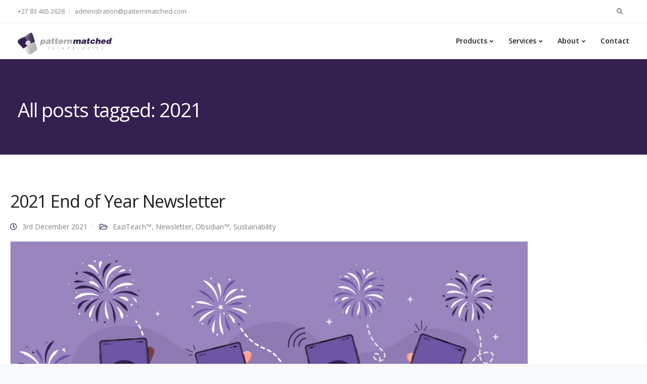

--- FILE ---
content_type: text/html; charset=UTF-8
request_url: https://patternmatched.com/tag/2021/
body_size: 16477
content:
<!DOCTYPE html>
<html dir="ltr" lang="en-ZA">
   <head><style>img.lazy{min-height:1px}</style><link href="https://patternmatched.com/wp-content/plugins/w3-total-cache/pub/js/lazyload.min.js" as="script">
      <meta charset="UTF-8">
      <meta name="viewport" content="width=device-width, initial-scale=1">
      <link rel="profile" href="http://gmpg.org/xfn/11">
      <link rel="pingback" href="https://patternmatched.com/xmlrpc.php" />

                        <link href="https://pmt-website.alb-1.pmt-1.prod.aws.patternmatched.com/wp-content/uploads/2021/11/PMT_Favicon.png" rel="icon">
              
      <title>2021 - Pattern Matched Technologies™</title>
	<style>img:is([sizes="auto" i], [sizes^="auto," i]) { contain-intrinsic-size: 3000px 1500px }</style>
	
		<!-- All in One SEO 4.9.0 - aioseo.com -->
	<meta name="robots" content="max-image-preview:large" />
	<link rel="canonical" href="https://patternmatched.com/tag/2021/" />
	<meta name="generator" content="All in One SEO (AIOSEO) 4.9.0" />
		<script type="application/ld+json" class="aioseo-schema">
			{"@context":"https:\/\/schema.org","@graph":[{"@type":"BreadcrumbList","@id":"https:\/\/patternmatched.com\/tag\/2021\/#breadcrumblist","itemListElement":[{"@type":"ListItem","@id":"https:\/\/patternmatched.com#listItem","position":1,"name":"Home","item":"https:\/\/patternmatched.com","nextItem":{"@type":"ListItem","@id":"https:\/\/patternmatched.com\/tag\/2021\/#listItem","name":"2021"}},{"@type":"ListItem","@id":"https:\/\/patternmatched.com\/tag\/2021\/#listItem","position":2,"name":"2021","previousItem":{"@type":"ListItem","@id":"https:\/\/patternmatched.com#listItem","name":"Home"}}]},{"@type":"CollectionPage","@id":"https:\/\/patternmatched.com\/tag\/2021\/#collectionpage","url":"https:\/\/patternmatched.com\/tag\/2021\/","name":"2021 - Pattern Matched Technologies\u2122","inLanguage":"en-ZA","isPartOf":{"@id":"https:\/\/patternmatched.com\/#website"},"breadcrumb":{"@id":"https:\/\/patternmatched.com\/tag\/2021\/#breadcrumblist"}},{"@type":"Organization","@id":"https:\/\/patternmatched.com\/#organization","name":"Pattern Matched Technologies\u2122","description":"Think. Create. Reality.","url":"https:\/\/patternmatched.com\/","telephone":"+27834652628","logo":{"@type":"ImageObject","url":"https:\/\/patternmatched.com\/wp-content\/uploads\/2019\/05\/PMT_Logo-01.svg","@id":"https:\/\/patternmatched.com\/tag\/2021\/#organizationLogo"},"image":{"@id":"https:\/\/patternmatched.com\/tag\/2021\/#organizationLogo"},"sameAs":["https:\/\/twitter.com\/patternmatched","https:\/\/www.youtube.com\/user\/patternmatched","https:\/\/www.linkedin.com\/company\/pattern-matched-technologies\/"]},{"@type":"WebSite","@id":"https:\/\/patternmatched.com\/#website","url":"https:\/\/patternmatched.com\/","name":"Pattern Matched Technologies\u2122","description":"Think. Create. Reality.","inLanguage":"en-ZA","publisher":{"@id":"https:\/\/patternmatched.com\/#organization"}}]}
		</script>
		<!-- All in One SEO -->


<!-- Google Tag Manager for WordPress by gtm4wp.com -->
<script data-cfasync="false" data-pagespeed-no-defer>
	var gtm4wp_datalayer_name = "dataLayer";
	var dataLayer = dataLayer || [];
</script>
<!-- End Google Tag Manager for WordPress by gtm4wp.com --><!-- Google tag (gtag.js) consent mode dataLayer added by Site Kit -->
<script id="google_gtagjs-js-consent-mode-data-layer">
window.dataLayer = window.dataLayer || [];function gtag(){dataLayer.push(arguments);}
gtag('consent', 'default', {"ad_personalization":"denied","ad_storage":"denied","ad_user_data":"denied","analytics_storage":"denied","functionality_storage":"denied","security_storage":"denied","personalization_storage":"denied","region":["AT","BE","BG","CH","CY","CZ","DE","DK","EE","ES","FI","FR","GB","GR","HR","HU","IE","IS","IT","LI","LT","LU","LV","MT","NL","NO","PL","PT","RO","SE","SI","SK"],"wait_for_update":500});
window._googlesitekitConsentCategoryMap = {"statistics":["analytics_storage"],"marketing":["ad_storage","ad_user_data","ad_personalization"],"functional":["functionality_storage","security_storage"],"preferences":["personalization_storage"]};
window._googlesitekitConsents = {"ad_personalization":"denied","ad_storage":"denied","ad_user_data":"denied","analytics_storage":"denied","functionality_storage":"denied","security_storage":"denied","personalization_storage":"denied","region":["AT","BE","BG","CH","CY","CZ","DE","DK","EE","ES","FI","FR","GB","GR","HR","HU","IE","IS","IT","LI","LT","LU","LV","MT","NL","NO","PL","PT","RO","SE","SI","SK"],"wait_for_update":500};
</script>
<!-- End Google tag (gtag.js) consent mode dataLayer added by Site Kit -->
<link rel='dns-prefetch' href='//unpkg.com' />
<link rel='dns-prefetch' href='//www.googletagmanager.com' />
<link rel='dns-prefetch' href='//fonts.googleapis.com' />
<link rel="alternate" type="application/rss+xml" title="Pattern Matched Technologies™ &raquo; Feed" href="https://patternmatched.com/feed/" />
<link rel="alternate" type="application/rss+xml" title="Pattern Matched Technologies™ &raquo; Comments Feed" href="https://patternmatched.com/comments/feed/" />
<link rel="alternate" type="application/rss+xml" title="Pattern Matched Technologies™ &raquo; 2021 Tag Feed" href="https://patternmatched.com/tag/2021/feed/" />
<link rel='stylesheet' id='wp-block-library-css' href='https://patternmatched.com/wp-includes/css/dist/block-library/style.min.css?ver=5be2229361884eaf51042956318a453b' media='all' />
<style id='classic-theme-styles-inline-css'>
/*! This file is auto-generated */
.wp-block-button__link{color:#fff;background-color:#32373c;border-radius:9999px;box-shadow:none;text-decoration:none;padding:calc(.667em + 2px) calc(1.333em + 2px);font-size:1.125em}.wp-block-file__button{background:#32373c;color:#fff;text-decoration:none}
</style>
<link rel='stylesheet' id='aioseo/css/src/vue/standalone/blocks/table-of-contents/global.scss-css' href='https://patternmatched.com/wp-content/plugins/all-in-one-seo-pack/dist/Lite/assets/css/table-of-contents/global.e90f6d47.css?ver=4.9.0' media='all' />
<style id='global-styles-inline-css'>
:root{--wp--preset--aspect-ratio--square: 1;--wp--preset--aspect-ratio--4-3: 4/3;--wp--preset--aspect-ratio--3-4: 3/4;--wp--preset--aspect-ratio--3-2: 3/2;--wp--preset--aspect-ratio--2-3: 2/3;--wp--preset--aspect-ratio--16-9: 16/9;--wp--preset--aspect-ratio--9-16: 9/16;--wp--preset--color--black: #000000;--wp--preset--color--cyan-bluish-gray: #abb8c3;--wp--preset--color--white: #ffffff;--wp--preset--color--pale-pink: #f78da7;--wp--preset--color--vivid-red: #cf2e2e;--wp--preset--color--luminous-vivid-orange: #ff6900;--wp--preset--color--luminous-vivid-amber: #fcb900;--wp--preset--color--light-green-cyan: #7bdcb5;--wp--preset--color--vivid-green-cyan: #00d084;--wp--preset--color--pale-cyan-blue: #8ed1fc;--wp--preset--color--vivid-cyan-blue: #0693e3;--wp--preset--color--vivid-purple: #9b51e0;--wp--preset--gradient--vivid-cyan-blue-to-vivid-purple: linear-gradient(135deg,rgba(6,147,227,1) 0%,rgb(155,81,224) 100%);--wp--preset--gradient--light-green-cyan-to-vivid-green-cyan: linear-gradient(135deg,rgb(122,220,180) 0%,rgb(0,208,130) 100%);--wp--preset--gradient--luminous-vivid-amber-to-luminous-vivid-orange: linear-gradient(135deg,rgba(252,185,0,1) 0%,rgba(255,105,0,1) 100%);--wp--preset--gradient--luminous-vivid-orange-to-vivid-red: linear-gradient(135deg,rgba(255,105,0,1) 0%,rgb(207,46,46) 100%);--wp--preset--gradient--very-light-gray-to-cyan-bluish-gray: linear-gradient(135deg,rgb(238,238,238) 0%,rgb(169,184,195) 100%);--wp--preset--gradient--cool-to-warm-spectrum: linear-gradient(135deg,rgb(74,234,220) 0%,rgb(151,120,209) 20%,rgb(207,42,186) 40%,rgb(238,44,130) 60%,rgb(251,105,98) 80%,rgb(254,248,76) 100%);--wp--preset--gradient--blush-light-purple: linear-gradient(135deg,rgb(255,206,236) 0%,rgb(152,150,240) 100%);--wp--preset--gradient--blush-bordeaux: linear-gradient(135deg,rgb(254,205,165) 0%,rgb(254,45,45) 50%,rgb(107,0,62) 100%);--wp--preset--gradient--luminous-dusk: linear-gradient(135deg,rgb(255,203,112) 0%,rgb(199,81,192) 50%,rgb(65,88,208) 100%);--wp--preset--gradient--pale-ocean: linear-gradient(135deg,rgb(255,245,203) 0%,rgb(182,227,212) 50%,rgb(51,167,181) 100%);--wp--preset--gradient--electric-grass: linear-gradient(135deg,rgb(202,248,128) 0%,rgb(113,206,126) 100%);--wp--preset--gradient--midnight: linear-gradient(135deg,rgb(2,3,129) 0%,rgb(40,116,252) 100%);--wp--preset--font-size--small: 13px;--wp--preset--font-size--medium: 20px;--wp--preset--font-size--large: 36px;--wp--preset--font-size--x-large: 42px;--wp--preset--spacing--20: 0.44rem;--wp--preset--spacing--30: 0.67rem;--wp--preset--spacing--40: 1rem;--wp--preset--spacing--50: 1.5rem;--wp--preset--spacing--60: 2.25rem;--wp--preset--spacing--70: 3.38rem;--wp--preset--spacing--80: 5.06rem;--wp--preset--shadow--natural: 6px 6px 9px rgba(0, 0, 0, 0.2);--wp--preset--shadow--deep: 12px 12px 50px rgba(0, 0, 0, 0.4);--wp--preset--shadow--sharp: 6px 6px 0px rgba(0, 0, 0, 0.2);--wp--preset--shadow--outlined: 6px 6px 0px -3px rgba(255, 255, 255, 1), 6px 6px rgba(0, 0, 0, 1);--wp--preset--shadow--crisp: 6px 6px 0px rgba(0, 0, 0, 1);}:where(.is-layout-flex){gap: 0.5em;}:where(.is-layout-grid){gap: 0.5em;}body .is-layout-flex{display: flex;}.is-layout-flex{flex-wrap: wrap;align-items: center;}.is-layout-flex > :is(*, div){margin: 0;}body .is-layout-grid{display: grid;}.is-layout-grid > :is(*, div){margin: 0;}:where(.wp-block-columns.is-layout-flex){gap: 2em;}:where(.wp-block-columns.is-layout-grid){gap: 2em;}:where(.wp-block-post-template.is-layout-flex){gap: 1.25em;}:where(.wp-block-post-template.is-layout-grid){gap: 1.25em;}.has-black-color{color: var(--wp--preset--color--black) !important;}.has-cyan-bluish-gray-color{color: var(--wp--preset--color--cyan-bluish-gray) !important;}.has-white-color{color: var(--wp--preset--color--white) !important;}.has-pale-pink-color{color: var(--wp--preset--color--pale-pink) !important;}.has-vivid-red-color{color: var(--wp--preset--color--vivid-red) !important;}.has-luminous-vivid-orange-color{color: var(--wp--preset--color--luminous-vivid-orange) !important;}.has-luminous-vivid-amber-color{color: var(--wp--preset--color--luminous-vivid-amber) !important;}.has-light-green-cyan-color{color: var(--wp--preset--color--light-green-cyan) !important;}.has-vivid-green-cyan-color{color: var(--wp--preset--color--vivid-green-cyan) !important;}.has-pale-cyan-blue-color{color: var(--wp--preset--color--pale-cyan-blue) !important;}.has-vivid-cyan-blue-color{color: var(--wp--preset--color--vivid-cyan-blue) !important;}.has-vivid-purple-color{color: var(--wp--preset--color--vivid-purple) !important;}.has-black-background-color{background-color: var(--wp--preset--color--black) !important;}.has-cyan-bluish-gray-background-color{background-color: var(--wp--preset--color--cyan-bluish-gray) !important;}.has-white-background-color{background-color: var(--wp--preset--color--white) !important;}.has-pale-pink-background-color{background-color: var(--wp--preset--color--pale-pink) !important;}.has-vivid-red-background-color{background-color: var(--wp--preset--color--vivid-red) !important;}.has-luminous-vivid-orange-background-color{background-color: var(--wp--preset--color--luminous-vivid-orange) !important;}.has-luminous-vivid-amber-background-color{background-color: var(--wp--preset--color--luminous-vivid-amber) !important;}.has-light-green-cyan-background-color{background-color: var(--wp--preset--color--light-green-cyan) !important;}.has-vivid-green-cyan-background-color{background-color: var(--wp--preset--color--vivid-green-cyan) !important;}.has-pale-cyan-blue-background-color{background-color: var(--wp--preset--color--pale-cyan-blue) !important;}.has-vivid-cyan-blue-background-color{background-color: var(--wp--preset--color--vivid-cyan-blue) !important;}.has-vivid-purple-background-color{background-color: var(--wp--preset--color--vivid-purple) !important;}.has-black-border-color{border-color: var(--wp--preset--color--black) !important;}.has-cyan-bluish-gray-border-color{border-color: var(--wp--preset--color--cyan-bluish-gray) !important;}.has-white-border-color{border-color: var(--wp--preset--color--white) !important;}.has-pale-pink-border-color{border-color: var(--wp--preset--color--pale-pink) !important;}.has-vivid-red-border-color{border-color: var(--wp--preset--color--vivid-red) !important;}.has-luminous-vivid-orange-border-color{border-color: var(--wp--preset--color--luminous-vivid-orange) !important;}.has-luminous-vivid-amber-border-color{border-color: var(--wp--preset--color--luminous-vivid-amber) !important;}.has-light-green-cyan-border-color{border-color: var(--wp--preset--color--light-green-cyan) !important;}.has-vivid-green-cyan-border-color{border-color: var(--wp--preset--color--vivid-green-cyan) !important;}.has-pale-cyan-blue-border-color{border-color: var(--wp--preset--color--pale-cyan-blue) !important;}.has-vivid-cyan-blue-border-color{border-color: var(--wp--preset--color--vivid-cyan-blue) !important;}.has-vivid-purple-border-color{border-color: var(--wp--preset--color--vivid-purple) !important;}.has-vivid-cyan-blue-to-vivid-purple-gradient-background{background: var(--wp--preset--gradient--vivid-cyan-blue-to-vivid-purple) !important;}.has-light-green-cyan-to-vivid-green-cyan-gradient-background{background: var(--wp--preset--gradient--light-green-cyan-to-vivid-green-cyan) !important;}.has-luminous-vivid-amber-to-luminous-vivid-orange-gradient-background{background: var(--wp--preset--gradient--luminous-vivid-amber-to-luminous-vivid-orange) !important;}.has-luminous-vivid-orange-to-vivid-red-gradient-background{background: var(--wp--preset--gradient--luminous-vivid-orange-to-vivid-red) !important;}.has-very-light-gray-to-cyan-bluish-gray-gradient-background{background: var(--wp--preset--gradient--very-light-gray-to-cyan-bluish-gray) !important;}.has-cool-to-warm-spectrum-gradient-background{background: var(--wp--preset--gradient--cool-to-warm-spectrum) !important;}.has-blush-light-purple-gradient-background{background: var(--wp--preset--gradient--blush-light-purple) !important;}.has-blush-bordeaux-gradient-background{background: var(--wp--preset--gradient--blush-bordeaux) !important;}.has-luminous-dusk-gradient-background{background: var(--wp--preset--gradient--luminous-dusk) !important;}.has-pale-ocean-gradient-background{background: var(--wp--preset--gradient--pale-ocean) !important;}.has-electric-grass-gradient-background{background: var(--wp--preset--gradient--electric-grass) !important;}.has-midnight-gradient-background{background: var(--wp--preset--gradient--midnight) !important;}.has-small-font-size{font-size: var(--wp--preset--font-size--small) !important;}.has-medium-font-size{font-size: var(--wp--preset--font-size--medium) !important;}.has-large-font-size{font-size: var(--wp--preset--font-size--large) !important;}.has-x-large-font-size{font-size: var(--wp--preset--font-size--x-large) !important;}
:where(.wp-block-post-template.is-layout-flex){gap: 1.25em;}:where(.wp-block-post-template.is-layout-grid){gap: 1.25em;}
:where(.wp-block-columns.is-layout-flex){gap: 2em;}:where(.wp-block-columns.is-layout-grid){gap: 2em;}
:root :where(.wp-block-pullquote){font-size: 1.5em;line-height: 1.6;}
</style>
<link rel='stylesheet' id='contact-form-7-css' href='https://patternmatched.com/wp-content/plugins/contact-form-7/includes/css/styles.css?ver=6.1.3' media='all' />
<link rel='stylesheet' id='bootstrap-css' href='https://patternmatched.com/wp-content/themes/leadengine/core/assets/css/bootstrap.min.css?ver=3.5' media='all' />
<link rel='stylesheet' id='keydesign-style-css' href='https://patternmatched.com/wp-content/themes/leadengine-child/style.css?ver=3.5' media='all' />
<link rel='stylesheet' id='kd_addon_style-css' href='https://patternmatched.com/wp-content/plugins/keydesign-addon/assets/css/kd_vc_front.css?ver=5be2229361884eaf51042956318a453b' media='all' />
<style id='kd_addon_style-inline-css'>
.tt_button:hover .iconita,.tt_button.second-style .iconita,#single-page #comments input[type="submit"]:hover,.tt_button.tt_secondary_button,.tt_button.tt_secondary_button .iconita,.team-carousel .owl-item .team-member.design-creative .team-socials a,.es-accordion .es-time,.content-area .vc_grid-filter>.vc_grid-filter-item.vc_active>span,.content-area .vc_grid-filter>.vc_grid-filter-item:hover>span,.format-quote .entry-wrapper:before,.large-counter .kd_counter_units,.footer_widget .redux-social-media-list i,#single-page .bbp-login-form .user-submit:hover,.menubar #main-menu .navbar-nav .mega-menu.menu-item-has-children .dropdown > a,.key-icon-box .ib-link a,#popup-modal .close:hover,body.maintenance-mode .container h2,blockquote:before,.port-prev.tt_button,.port-next.tt_button,.upper-footer .socials-widget a:hover .fab,.woocommerce .woocommerce-form-login .button:hover,.footer_widget ul a:hover,.side-content-text ul li:before,span.bbp-admin-links a:hover,#bbpress-forums #bbp-single-user-details #bbp-user-navigation a:hover,.vc_grid-item-mini .vc_gitem-post-data.vc_gitem-post-data-source-post_date div:before,.vc_grid-item-mini .vc_gitem-post-data.vc_gitem-post-data-source-post_author a:before,.vc_grid-item-mini .blog-detailed-grid .vc_btn3-container:hover a,.feature-sections-wrapper .feature-sections-tabs .nav-tabs a:hover,.topbar-lang-switcher ul li a:hover span,.feature-sections-wrapper .feature-sections-tabs .nav-tabs li.active a,.owl-nav div:hover,div.bbp-breadcrumb a:hover,#bbpress-forums div.bbp-topic-author a.bbp-author-name,#bbpress-forums div.bbp-reply-author a.bbp-author-name,.kd_pie_chart .pc_percent_container,.kd_pie_chart .kd-piechart-icon,.woocommerce .checkout_coupon .button:hover:hover,.woocommerce-page #payment #place_order:hover,.team-member.design-minimal .team-socials a,.woocommerce-cart #single-page table.cart .button:hover,.woocommerce-cart #single-page table.cart .button[name=update_cart]:hover,.woocommerce-account #single-page .woocommerce-Button[name=save_account_details]:hover,.woocommerce-account #single-page .woocommerce-message .woocommerce-Button:hover,.wpb-js-composer .vc_tta-container .vc_tta-color-white.vc_tta-style-modern .vc_tta-tab.vc_active a,.team-member.design-two:hover .team-socials .fab:hover,.team-member.design-two .team-socials .fab:hover,#single-page .return-to-shop a:hover,.woocommerce-error a,.woocommerce-info a,.woocommerce-message a,.woocommerce-cart .wc-proceed-to-checkout a.checkout-button:hover,.navbar-nav li.dropdown:hover .dropdown-menu:hover li a:hover,.woocommerce ul.products li.product h2:hover,.keydesign-cart .buttons .btn,.woocommerce .keydesign-cart .buttons .btn,.woocommerce #payment #place_order:hover,.woocommerce-page #payment #place_order:hover,.portfolio-meta.share-meta .fab:hover,.woocommerce-account #single-page .woocommerce-Button:hover,.woocommerce #respond input#submit:hover,.woocommerce-page ul.products li.product.woo-minimal-style .button:hover,.woocommerce-page ul.products li.product.woo-minimal-style .added_to_cart:hover,.blog_widget ul li a:hover,#posts-content .entry-meta a:hover,.breadcrumbs a:hover,.woocommerce a.button:hover,.keydesign-cart:hover .cart-icon,#comments input[type="submit"]:hover,.search-submit:hover,.blog-single-content .tags a,.lower-footer a:hover,#posts-content .post .blog-single-title a:hover,#posts-content.blog-minimal-list .blog-single-title a:hover,#posts-content.blog-img-left-list .blog-single-title a:hover,.socials-widget a:hover .fab,.socials-widget a:hover,#customizer .leadengine-tooltip,.footer_widget .menu li a:hover,.row .vc_toggle_size_md.vc_toggle_simple .vc_toggle_title:hover h4,#single-page .single-page-content .widget ul li a:hover,#comments .reply a:hover,#comments .comment-meta a:hover,#kd-slider .secondary_slider,#single-page .single-page-content .widget ul li.current-menu-item a,.team-socials .fab:hover,#posts-content .post .tt_button:hover i,#posts-content .post .tt_button:hover,.topbar-socials a:hover .fab,.pricing .pricing-price,.pricing-table .tt_button,.topbar-phone .iconsmind-Telephone ,.topbar-email .iconsmind-Mail,.modal-content-contact .key-icon-box .service-heading a:hover,.pricing-table.active .tt_button:hover,.footer-business-content a:hover,.vc_grid-item-mini .vc_gitem-zone .vc_btn3.vc_btn3-style-custom,.star-rating span,.es-accordion .es-heading h4 a:hover,.keydesign-cart ul.product_list_widget .cart-item:hover,.woocommerce .keydesign-cart ul.product_list_widget .cart-item:hover,#customizer .options a:hover i,.woocommerce .price_slider_wrapper .price_slider_amount .button,#customizer .options a:hover,#single-page input[type="submit"]:hover,#posts-content .post input[type="submit"]:hover,.active .pricing-option i,#comments .reply a:hover,.meta-content .tags a:hover,.navigation.pagination .next,.woocommerce-cart#single-page table.cart .product-name a:hover,.navigation.pagination .prev,.woocommerce span.onsale,.product_meta a:hover,.tags a:hover,.tagcloud a:hover,.tt_button.second-style,.lower-footer .pull-right a:hover,.woocommerce-review-link:hover,.upper-footer .modal-menu-item,.kd_pie_chart .pc-link a:hover,.vc_grid-item-mini .vc_gitem_row .vc_gitem-col h4:hover,.fa,.fab,.fad,.fal,.far,.fas,.wpcf7 .wpcf7-submit:hover,.contact .wpcf7-response-output,.video-bg .secondary-button:hover,#headerbg li a.active,#headerbg li a.active:hover,.footer-nav a:hover ,.wpb_wrapper .menu a:hover ,.text-danger,.blog_widget ul li a:before,.pricing i,.content-area .vc_grid .vc_gitem-zone-c .vc_general,code,#single-page .single-page-content ul li:before,.subscribe-form header .wpcf7-submit,#posts-content .page-content ul li:before,.chart-content .nc-icon-outline,.chart,.row .vc_custom_heading a:hover,.secondary-button-inverse,.primary-button.button-inverse:hover,.primary-button,a,.woocommerce-account #single-page .woocommerce-Button:hover,.kd-process-steps .pss-step-number span,.navbar-default .navbar-nav .active > a,.navbar-default.navbar-shrink .nav li.active > a,.pss-link a:hover,.woocommerce-cart #single-page .cart_totals table td,.kd_number_string,.featured_content_parent .active-elem h4,.testimonials.slider .tt-container:before,.tt_button:hover,#wrapper .woocommerce-message .button:hover,.woocommerce-message .button:hover,.nc-icon-outline,.woocommerce ul.products li.product h3:hover,.wpb_text_column ol>li:before,.wpb_text_column ul>li:before,.key-icon-box .ib-link a:hover {color: #34204F;}.pricing-table.DetailedStyle .pricing .pricing-price {color: #34204F!important;}.kd-process-steps.process-checkbox-template .pss-item:before,.kd-process-steps.process-checkbox-template,.kd-separator,.kd-separator .kd-separator-line {border-color: #34204F;}#single-page .bbp-login-form .user-submit,.bbpress #user-submit,.gform_wrapper .gform_footer input.button,.gform_wrapper .gform_footer input[type=submit],input[type="button"].ninja-forms-field,.modal-content-inner .wpcf7-submit:hover,.searchform #searchsubmit,#kd-slider,.kd-contact-form.light_background .wpcf7 .wpcf7-submit,.footer-newsletter-form .wpcf7 .wpcf7-submit,.kd_progressbarfill,.phone-wrapper,.wpb_wrapper #loginform .button,.woocommerce input.button,.woocommerce-account #single-page .woocommerce-Button,.testimonial-cards .center .tcards_message,.email-wrapper,.woocommerce ul.products li.product .added_to_cart:hover,.footer-business-info.footer-socials a:hover,#comments input[type="submit"],.parallax.with-overlay:after,.content-area .vc_grid-filter>.vc_grid-filter-item span:after,.tt_button.tt_secondary_button:hover,.pricing-table .tt_button:hover,.tt_button.second-style:hover,.pricing-table.active .tt_button,#customizer .screenshot a,.heading-separator,.port-prev.tt_button:hover,.port-next.tt_button:hover,.owl-buttons div:hover,.row .vc_toggle_default .vc_toggle_icon,.row .vc_toggle_default .vc_toggle_icon::after,.row .vc_toggle_default .vc_toggle_icon::before,.woocommerce #respond input#submit,.woocommerce a.button,.woocommerce nav.woocommerce-pagination ul li a:hover,.upper-footer .modal-menu-item:hover,.contact-map-container .toggle-map,.portfolio-item .portfolio-content,.tt_button,.owl-dot span,.woocommerce a.remove:hover,.pricing .secondary-button.secondary-button-inverse:hover,.with-overlay .parallax-overlay,.secondary-button.secondary-button-inverse:hover,.secondary-button,#kd-slider .bullet-bar.tparrows,.primary-button.button-inverse,#posts-content .post input[type="submit"],.btn-xl,.with-overlay,.vc_grid-item-mini .vc_gitem-zone .vc_btn3.vc_btn3-style-custom:hover,.woocommerce #wrapper .price_slider_wrapper .ui-slider-horizontal .ui-slider-range,.separator,.woocommerce button.button,.cb-container.cb_main_color:hover,.keydesign-cart .buttons .btn:hover,.woocommerce .keydesign-cart .buttons .btn:hover,.woocommerce ul.products li.product .button:hover,.woocommerce-account.woocommerce-orders #single-page .woocommerce-message .woocommerce-Button,#single-page #comments input[type="submit"]:hover,.contact-map-container .toggle-map:hover,.wpcf7 .wpcf7-submit:hover,.owl-dot span,.features-tabs .tab.active,.content-area .vc_grid .vc-gitem-zone-height-mode-auto.vc_gitem-zone.vc_gitem-zone-a:before,.row .vc_toggle_simple .vc_toggle_title:hover .vc_toggle_icon::after,.row .vc_toggle_simple .vc_toggle_title:hover .vc_toggle_icon::before,.wpcf7 .wpcf7-submit,.navigation.pagination .next:hover,#single-page .vc_col-sm-3 .wpcf7 .wpcf7-submit,.kd-spinner:before,.content-area .vc_grid .vc_gitem-zone-c .vc_general:hover,.content-area .vc_grid-item-mini .vc_gitem-animate-fadeIn .vc_gitem-zone.vc_gitem-zone-a:before,.keydesign-cart .badge,div.wpcf7 .wpcf7-form .ajax-loader,#bbp_search_submit,.woocommerce .price_slider_wrapper .ui-slider .ui-slider-handle,.navigation.pagination .prev:hover,.kd-price-switch input:checked + .price-slider {background-color: #34204F;}#single-page .bbp-login-form .user-submit,#single-page #comments input[type="submit"]:hover,.navigation.pagination .next,.navigation.pagination .prev,.upper-footer .modal-menu-item,.wpcf7 .wpcf7-submit:hover,.tt_button,.navigation.pagination .next,.navigation.pagination .prev,.woocommerce ul.products li.product .button:hover,.woocommerce .price_slider_wrapper .ui-slider .ui-slider-handle,.pricing.active,.vc_grid-item-mini .vc_gitem-zone .vc_btn3.vc_btn3-style-custom,.primary-button.button-inverse:hover,.primary-button.button-inverse,.keydesign-cart .buttons .btn,.woocommerce .keydesign-cart .buttons .btn,.wpcf7 .wpcf7-submit,.wpb_wrapper #loginform .button,.owl-buttons div:hover,.woocommerce button.button,.woocommerce a.button,.content-area .vc_grid .vc_gitem-zone-c .vc_general,#commentform #submit,.woocommerce ul.products li.product .added_to_cart,.woocommerce input.button,.owl-dot.active span,.owl-dot:hover span {border: 2px solid #34204F;}div.wpcf7 .wpcf7-form .ajax-loader {border: 5px solid #34204F;}.modal-content-inner:before{border-right: 12px solid #34204F;}.page-404 .tt_button,#wrapper .widget-title,.blockquote-reverse,.testimonials.slider.owl-dot.active span,.tags a:hover,.tagcloud a:hover,.contact-map-container .toggle-map:hover,.navigation.pagination .next:hover,.navigation.pagination .prev:hover,.contact .wpcf7-response-output,.video-bg .secondary-button,#single-page .single-page-content .widget .widgettitle,.image-bg .secondary-button,.contact .wpcf7-form-control-wrap textarea.wpcf7-form-control:focus,.contact .wpcf7-form-control-wrap input.wpcf7-form-control:focus,.team-member-down:hover .triangle,.team-member:hover .triangle,.features-tabs .tab.active:after,.tabs-image-left.features-tabs .tab.active:after,.secondary-button-inverse,.wpb-js-composer .vc_tta-container .vc_tta.vc_tta-style-classic .vc_tta-tabs-container .vc_tta-tabs-list li.vc_active a,.vc_separator .vc_sep_holder .vc_sep_line {border-color: #34204F;}.testimonial-cards .center .tcards_message:before {border-color: transparent transparent #34204F #34204F;}.testimonial-cards .center .author-bottom .tcards_message:before {border-color: #34204F transparent transparent #34204F;}.testimonial-cards .center .author-top .tcards_message:before {border-color: transparent transparent #34204F #34204F;}.wpb-js-composer .vc_tta-container.vc_tta-tabs.vc_tta-tabs-position-left .vc_tta-tab:before {border-right: 9px solid #34204F;}.wpb-js-composer .vc_tta-container .vc_tta.vc_tta-style-classic .vc_tta-tabs-container .vc_tta-tabs-list li:before {border-top: 9px solid #34204F;}.tt_button.btn_secondary_color.tt_secondary_button:hover,.tt_button.btn_secondary_color {background-color: #6E55A4;}.tt_button.btn_secondary_color.tt_secondary_button,.tt_button.btn_secondary_color:hover {color: #6E55A4;}.tt_button.btn_secondary_color {border: 2px solid #6E55A4;}h1,h2,h3,h4,h5,.wp-block-search .wp-block-search__label,.kd_progress_bar .kd_progb_head .kd-progb-title h4,.wpb-js-composer .vc_tta-container .vc_tta.vc_tta-style-classic .vc_tta-tabs-container .vc_tta-tabs-list li a:hover,.es-accordion .es-heading h4 a,.wpb-js-composer .vc_tta-color-white.vc_tta-style-modern .vc_tta-tab>a:hover,#comments .fn,#comments .fn a,.portfolio-block h4,.rw-author-details h4,.testimonials.slider .author,.vc_grid-item-mini .vc_gitem_row .vc_gitem-col h4,.navbar-default.navbar-shrink .nav li a,.team-content h5,.key-icon-box .service-heading,#wp-calendar caption,.post a:hover,.kd_pie_chart .kd_pc_title,.kd_pie_chart .pc-link a,.testimonials .tt-content h4,.kd-photobox .phb-content h4,.kd-process-steps .pss-text-area h4,.widget-title,.kd-promobox .prb-content h4,.bp-content h4,.reply-title,.product_meta,.blog-header .section-heading,.testimonial-cards .tcards-title,.testimonial-cards .tcards_header .tcards-name,.woocommerce-result-count,.pss-link a,.navbar-default .nav li a,.logged-in .navbar-nav a,.navbar-nav .menu-item a,.woocommerce table.shop_attributes th,.portfolio-block strong,.keydesign-cart .nc-icon-outline-cart,.subscribe input[type="submit"],.es-accordion .es-speaker-container .es-speaker-name,.pricing-title,.woocommerce div.product .woocommerce-tabs ul.tabs li.active a,.woocommerce-cart#single-page table.cart .product-name a,.wpb-js-composer .vc_tta-container .vc_tta-color-white.vc_tta-style-modern .vc_tta-tab>a,.rw_rating .rw-title,.group_table .label,.cb-container.cb_transparent_color:hover .cb-heading,.app-gallery .ag-section-desc h4,.single-post .wpb_text_column strong,.owl-buttons div,#single-page .single-page-content .widget ul li a,.modal-content-contact .key-icon-box .service-heading a,.woocommerce-ordering select,.woocommerce div.product .woocommerce-tabs .panel #reply-title,.page-404 .section-subheading,.showcoupon:hover,.pricing-table.DetailedStyle .pricing .pricing-price,.pricing-table .pricing-img i,.navbar-default .navbar-nav > li > a:hover,.testimonials.slider.with-image .tt-container h6,.socials-widget a:hover .fa,.socials-widget a:hover,.owl-nav div,#comments label,.author-box-wrapper .author-name h6,.keydesign-cart .empty-cart,.play-video .fa-play,.author-website,.post-link:hover,#comments .reply a:hover,.author-desc-wrapper a:hover,.blog-single-content .tags a:hover,.wpb-js-composer .vc_tta-container .vc_tta.vc_tta-style-classic .vc_tta-tabs-container .vc_tta-tabs-list li a:hover,.wpb-js-composer .vc_tta-container .vc_tta.vc_tta-style-classic .vc_tta-tabs-container .vc_tta-tabs-list li.vc_active a,.woocommerce #coupon_code,.woocommerce .quantity .qty,.kd-price-block .pb-content-wrap .pb-pricing-wrap,.blog-single-title a,.topbar-phone a:hover,.topbar-email a:hover,.woocommerce-page ul.products li.product.woo-minimal-style .added_to_cart,.woocommerce-page ul.products li.product.woo-minimal-style .button,.woocommerce nav.woocommerce-pagination ul li span.current,#menu-topbar-menu li a:hover,.navbar-topbar li a:hover,.fa.toggle-search:hover,.business-info-header .fa,.tt_secondary_button.tt_third_button:hover,.tt_secondary_button.tt_third_button:hover i,.keydesign-cart .subtotal,#single-page p.cart-empty,blockquote cite,.woocommerce div.product p.price,.woocommerce div.product span.price,.cta-icon i,.wpcf7-form label,.upper-footer .wpcf7-form-control-wrap textarea,.upper-footer .wpcf7-form-control-wrap input,body.maintenance-mode .kd-countdown,.mobile-cart .keydesign-cart,body.woocommerce-page .entry-header .section-heading,.feature-sections-wrapper .feature-sections-tabs .nav-tabs a,.team-member.design-minimal .team-socials a:hover,.key-icon-box .ib-link a:hover,.feature-sections-wrapper .side-content-wrapper .simple-link:hover,.woocommerce ul.products li.product .price,.vc_toggle_simple .vc_toggle_title .vc_toggle_icon::after,.vc_toggle_simple .vc_toggle_title .vc_toggle_icon::before,.testimonials .tt-content .content,.team-link a:hover,.key-reviews .rw-link a:hover,.tcards-link a:hover,.testimonial-cards .center .tcards_message .tcards-link a:hover,.kd-photobox .phb-simple-link:hover {color: #1f1f1f;}.ib-link.iconbox-main-color a:hover{color: #1f1f1f;}.vc_toggle.vc_toggle_default .vc_toggle_icon,.row .vc_toggle_size_md.vc_toggle_default .vc_toggle_title .vc_toggle_icon:before,.row .vc_toggle_size_md.vc_toggle_default .vc_toggle_title .vc_toggle_icon:after,.searchform #searchsubmit:hover,#kd-slider .bullet-bar.tparrows:hover {background-color: #1f1f1f;}.footer-newsletter-form .wpcf7-form .wpcf7-email,.footer-business-info.footer-socials a,.upper-footer {background-color: #FFFFFF;}.upper-footer {border-color:#FFFFFF;}.footer-business-info,.lower-footer {background-color: #34204F;}.upper-footer .textwidget,.lower-footer {border-color:#34204F;}.lower-footer,.upper-footer,.upper-footer .socials-widget i {color:#FFFFFF;}.lower-footer a,.upper-footer a {color:#6e55a4 !important;}.lower-footer a:hover,.upper-footer a:hover {color:#9985be !important;}.upper-footer .widget-title,.upper-footer .modal-menu-item {color:#34204F;}.upper-footer .widget-title,.upper-footer #wp-calendar caption,.footer_widget .menu li a,ul li.cat-item a,.footer-nav-menu .navbar-footer li a,.lower-footer span,.lower-footer a {}.topbar-lang-switcher ul li a:hover span,.topbar-menu-search .keydesign-cart a:hover,.topbar-search .fa.toggle-search:hover,#menu-topbar-menu a:hover,.navbar-topbar a:hover,.transparent-navigation .navbar.navbar-default .topbar-phone a:hover,.transparent-navigation .navbar.navbar-default .topbar-email a:hover,.navbar.navbar-default .topbar-phone a:hover,.navbar.navbar-default .topbar-email a:hover {color: #D1D1D1 !important;}.navbar.navbar-default.contained .container,.navbar.navbar-default .menubar,.navbar.navbar-default.navbar-shrink.fixed-menu,.keydesign-cart .keydesign-cart-dropdown,.navbar.navbar-default .dropdown-menu,.navbar.navbar-default {background-color: #FFFFFF !important;}@media (min-width: 960px) {.transparent-navigation .navbar.navbar-default,.transparent-navigation .navbar.navbar-default .container,.transparent-navigation .navbar.navbar-default.contained,.transparent-navigation .navbar .topbar,.transparent-navigation .navbar .menubar {background-color: transparent !important;border: none !important;}.transparent-navigation #menu-topbar-menu li a,.transparent-navigation .navbar-topbar li a,.transparent-navigation .topbar-phone .iconsmind-Telephone,.transparent-navigation .topbar-email .iconsmind-Mail,.transparent-navigation .navbar.navbar-default:not(.navbar-shrink) .topbar-socials a .fab,.transparent-navigation .navbar.navbar-default .topbar-phone a,.transparent-navigation .navbar.navbar-default .topbar-email a,.transparent-navigation .topbar-lang-switcher ul,.transparent-navigation .topbar-lang-switcher ul:not(:hover) li a,.transparent-navigation .topbar-menu-search .fa.toggle-search,.transparent-navigation .navbar.navbar-default .menubar .navbar-nav a,.transparent-navigation .keydesign-cart .cart-icon,.transparent-navigation .keydesign-cart .badge,.transparent-navigation #logo .logo {color: #34204F !important;}}.keydesign-cart .keydesign-cart-dropdown,#main-menu .navbar-nav.navbar-shrink .menu-item-has-children .dropdown-menu,.navbar-nav.navbar-shrink .menu-item-has-children .dropdown-menu,.navbar.navbar-default.navbar-shrink .keydesign-cart .keydesign-cart-dropdown,.navbar.navbar-default.navbar-shrink .dropdown-menu,.navbar.navbar-default.navbar-shrink.contained .container,body:not(.transparent-navigation) .navbar.navbar-default.contained .container,.navbar.navbar-default.navbar-shrink .menubar {background-color: #FFFFFF !important;}.navbar-default .menu-item-has-children .mobile-dropdown,.navbar-default .menu-item-has-children:hover .dropdown-menu .dropdown:before,.navbar.navbar-default .mobile-cart .keydesign-cart .cart-icon,.keydesign-cart .nc-icon-outline-cart,.transparent-navigation .navbar.navbar-default .menubar .navbar-nav .dropdown-menu a,.navbar.navbar-default .menubar .navbar-nav a {color: #1F1F1F !important;}.navbar-default .navbar-toggle .icon-bar {background-color: #1F1F1F !important;}.navbar-default.navbar-shrink .navbar-toggle .icon-bar {background-color: #1F1F1F !important;}.navbar-default.navbar-shrink .menu-item-has-children .mobile-dropdown,.navbar-default.navbar-shrink .menu-item-has-children:hover .dropdown-menu .dropdown:before,.keydesign-cart ul.product_list_widget .subtotal,.transparent-navigation .navbar-shrink#logo .logo,.transparent-navigation .topbar-menu-search .fa.toggle-search.fa-times,#main-menu .navbar-nav.navbar-shrink .menu-item-has-children .mobile-dropdown,#main-menu .navbar-nav.navbar-shrink .menu-item-has-children:hover .dropdown-menu .dropdown:before,#main-menu .navbar-nav.navbar-shrink .menu-item-has-children .dropdown-menu a,.keydesign-cart ul.product_list_widget .cart-item,.transparent-navigation .navbar.navbar-default.navbar-shrink .menubar .navbar-nav .dropdown-menu a,.navbar.navbar-default.navbar-shrink .keydesign-cart .keydesign-cart-dropdown,.navbar.navbar-default.navbar-shrink .keydesign-cart .nc-icon-outline-cart,.navbar.navbar-default.navbar-shrink .menubar .navbar-nav a,.navbar.navbar-default.navbar-shrink .keydesign-cart .cart-icon {color: #1F1F1F !important;}body:not(.transparent-navigation) .navbar.navbar-default .menubar .navbar-nav li.active > a,.navbar.navbar-default .navbar-nav a:hover {color: #6E55A4 !important;}.menubar #main-menu .navbar-nav .mega-menu.menu-item-has-children .dropdown > a,.keydesign-cart ul.product_list_widget .cart-item:hover,.navbar-default.navbar-shrink .nav li.active a,#main-menu .navbar-nav .menu-item-has-children .dropdown-menu a:hover,.navbar-nav .menu-item-has-children .dropdown-menu a:hover,body:not(.transparent-navigation) .navbar.navbar-default .menubar .navbar-nav li.active > a,.navbar.navbar-default.navbar-shrink .navbar-nav a:hover {color: #6E55A4 !important;}#logo .logo {color: #1f1f1f;}.transparent-navigation .navbar-shrink #logo .logo,.navbar-shrink #logo .logo {color: #1f1f1f !important;}body,.box,.cb-text-area p {}.container #logo .logo {}.container h1 {}.container h2,#popup-modal .modal-content h2 {}.container h3 {}.container h4,.kd-photobox .phb-content h4,.content-area .vc_grid-item-mini .vc_gitem_row .vc_gitem-col h4 {}.container h5 {}.container h6,.key-icon-box h6.service-heading {}.woocommerce ul.products li.product .added_to_cart,.woocommerce ul.products li.product .button,.woocommerce div.product form.cart .button,.tt_button,.wpcf7 .wpcf7-submit,.content-area .vc_grid .vc_gitem-zone-c .vc_general,.tt_button.modal-menu-item,.vc_grid-item-mini .blog-detailed-grid .vc_btn3-container a {}.topbar-phone,.topbar-email,.topbar-socials a,#menu-topbar-menu a,.navbar-topbar a {}body .navbar-default .nav li a,body .modal-menu-item {}@media (max-width: 960px) {#logo .logo {color: #1F1F1F !important;}.navbar-nav .menu-item a {color: #1F1F1F!important;}}.entry-header.blog-header {background-color: #34204F;}.search .breadcrumbs,.search .entry-header .section-heading,.archive.author .breadcrumbs,.archive.author .entry-header .section-heading,.archive.category .breadcrumbs,.archive.category .entry-header .section-heading,.archive.tag .breadcrumbs,.archive.tag .entry-header .section-heading,.archive.date .breadcrumbs,.archive.date .entry-header .section-heading,.blog .breadcrumbs,.blog .entry-header .section-heading,.blog .entry-header .section-subheading {color: #FFFFFF;}.kd-rev-button { background-color: #34204F !important;}.kd-rev-button-inv {border-color: #34204F !important;}.kd-rev-button-inv:hover {background-color: #34204F !important;}.hover_solid_primary:hover { background-color: #34204F !important; border-color: #34204F !important; color: #fff !important;}.hover_solid_secondary:hover { background-color: #6E55A4 !important; border-color: #6E55A4 !important; color: #fff !important;}.hover_outline_primary:hover { color: #34204F !important; border-color: #34204F !important; background-color: transparent !important;}.hover_outline_secondary:hover { color: #6E55A4 !important; border-color: #6E55A4 !important; background-color: transparent !important;}@media (max-width: 960px) {body,.box,.cb-text-area p,body p ,.upper-footer .search-form .search-field,.upper-footer select,.footer_widget .wpml-ls-legacy-dropdown a,.footer_widget .wpml-ls-legacy-dropdown-click a {}.container h1 {}.vc_row .container h2,.container .tab-text-container h2,header.kd-section-title h2,.container h2 {}.container h3,.container h3.vc_custom_heading {}.container h4,.container h4.vc_custom_heading {}.container h5,.container h5.vc_custom_heading {}.container h6,.container h6.vc_custom_heading {}}.lower-footer a {color: #FFFFFF !important}.footer_widget {margin-bottom: 0px !important}input.wpcf7-form-control.wpcf7-submit {background: rgb(52,32,79);}
</style>
<link rel='stylesheet' id='photoswipe-css' href='https://patternmatched.com/wp-content/plugins/keydesign-addon/assets/css/photoswipe.css?ver=5be2229361884eaf51042956318a453b' media='all' />
<link rel='stylesheet' id='photoswipe-skin-css' href='https://patternmatched.com/wp-content/plugins/keydesign-addon/assets/css/photoswipe-default-skin.css?ver=5be2229361884eaf51042956318a453b' media='all' />
<link rel='stylesheet' id='kd_iconsmind-css' href='https://patternmatched.com/wp-content/plugins/keydesign-addon/assets/css/iconsmind.min.css?ver=5be2229361884eaf51042956318a453b' media='all' />
<link rel='stylesheet' id='spam-protect-for-contact-form7-css' href='https://patternmatched.com/wp-content/plugins/wp-contact-form-7-spam-blocker/frontend/css/spam-protect-for-contact-form7.css?ver=1.0.0' media='all' />
<link rel='stylesheet' id='wp-job-manager-job-listings-css' href='https://patternmatched.com/wp-content/plugins/wp-job-manager/assets/dist/css/job-listings.css?ver=598383a28ac5f9f156e4' media='all' />
<link rel='stylesheet' id='chld_thm_cfg_parent-css' href='https://patternmatched.com/wp-content/themes/leadengine/style.css?ver=5be2229361884eaf51042956318a453b' media='all' />
<link rel='stylesheet' id='font-awesome-css' href='https://patternmatched.com/wp-content/themes/leadengine/core/assets/css/font-awesome.min.css?ver=3.5' media='all' />
<link rel='stylesheet' id='leadengine-default-font-css' href='//fonts.googleapis.com/css?family=Open+Sans%3A300%2C400%2C600%2C700%26subset%3Dlatin-ext&#038;ver=all' media='all' />
<link rel='stylesheet' id='tablepress-default-css' href='https://patternmatched.com/wp-content/tablepress-combined.min.css?ver=12' media='all' />
<link rel='stylesheet' id='js_composer_front-css' href='https://patternmatched.com/wp-content/plugins/js_composer/assets/css/js_composer.min.css?ver=8.7.2' media='all' />
<script src="https://patternmatched.com/wp-includes/js/jquery/jquery.min.js?ver=3.7.1" id="jquery-core-js"></script>
<script src="https://patternmatched.com/wp-content/plugins/keydesign-addon/assets/js/jquery.easing.min.js?ver=5be2229361884eaf51042956318a453b" id="kd_easing_script-js"></script>
<script src="https://patternmatched.com/wp-content/plugins/keydesign-addon/assets/js/owl.carousel.min.js?ver=5be2229361884eaf51042956318a453b" id="kd_carousel_script-js"></script>
<script src="https://patternmatched.com/wp-content/plugins/keydesign-addon/assets/js/jquery.appear.js?ver=5be2229361884eaf51042956318a453b" id="kd_jquery_appear-js"></script>
<script src="https://patternmatched.com/wp-content/plugins/keydesign-addon/assets/js/kd_addon_script.js?ver=5be2229361884eaf51042956318a453b" id="kd_addon_script-js"></script>
<script src="https://patternmatched.com/wp-content/plugins/wp-contact-form-7-spam-blocker/frontend/js/spam-protect-for-contact-form7.js?ver=1.0.0" id="spam-protect-for-contact-form7-js"></script>
<script src="https://unpkg.com/@lottiefiles/lottie-player@latest/dist/lottie-player.js?ver=5be2229361884eaf51042956318a453b" id="lottiePlayer-js"></script>
<script src="https://patternmatched.com/wp-content/plugins/keydesign-addon/assets/js/jquery.easytabs.min.js?ver=5be2229361884eaf51042956318a453b" id="kd_easytabs_script-js"></script>

<!-- Google tag (gtag.js) snippet added by Site Kit -->
<!-- Google Analytics snippet added by Site Kit -->
<script src="https://www.googletagmanager.com/gtag/js?id=G-PFPBTBV8BV" id="google_gtagjs-js" async></script>
<script id="google_gtagjs-js-after">
window.dataLayer = window.dataLayer || [];function gtag(){dataLayer.push(arguments);}
gtag("set","linker",{"domains":["patternmatched.com"]});
gtag("js", new Date());
gtag("set", "developer_id.dZTNiMT", true);
gtag("config", "G-PFPBTBV8BV");
</script>
<script></script><link rel="https://api.w.org/" href="https://patternmatched.com/wp-json/" /><link rel="alternate" title="JSON" type="application/json" href="https://patternmatched.com/wp-json/wp/v2/tags/430" /><link rel="EditURI" type="application/rsd+xml" title="RSD" href="https://patternmatched.com/xmlrpc.php?rsd" />

<meta name="generator" content="Site Kit by Google 1.165.0" />
<!-- Google Tag Manager for WordPress by gtm4wp.com -->
<!-- GTM Container placement set to footer -->
<script data-cfasync="false" data-pagespeed-no-defer>
	var dataLayer_content = {"pagePostType":"post","pagePostType2":"tag-post"};
	dataLayer.push( dataLayer_content );
</script>
<script data-cfasync="false" data-pagespeed-no-defer>
(function(w,d,s,l,i){w[l]=w[l]||[];w[l].push({'gtm.start':
new Date().getTime(),event:'gtm.js'});var f=d.getElementsByTagName(s)[0],
j=d.createElement(s),dl=l!='dataLayer'?'&l='+l:'';j.async=true;j.src=
'//www.googletagmanager.com/gtm.js?id='+i+dl;f.parentNode.insertBefore(j,f);
})(window,document,'script','dataLayer','GTM-PB7KZSX');
</script>
<!-- End Google Tag Manager for WordPress by gtm4wp.com --><meta name="generator" content="Powered by WPBakery Page Builder - drag and drop page builder for WordPress."/>

<!-- Google Tag Manager snippet added by Site Kit -->
<script>
			( function( w, d, s, l, i ) {
				w[l] = w[l] || [];
				w[l].push( {'gtm.start': new Date().getTime(), event: 'gtm.js'} );
				var f = d.getElementsByTagName( s )[0],
					j = d.createElement( s ), dl = l != 'dataLayer' ? '&l=' + l : '';
				j.async = true;
				j.src = 'https://www.googletagmanager.com/gtm.js?id=' + i + dl;
				f.parentNode.insertBefore( j, f );
			} )( window, document, 'script', 'dataLayer', 'GTM-P6WQQGJ' );
			
</script>

<!-- End Google Tag Manager snippet added by Site Kit -->
		<style id="wp-custom-css">
			.grecaptcha-badge { 
    visibility: hidden;
}

h5.widget-title {
	text-align: center
}

.first-widget-area, .second-widget-area, .third-widget-area{
	text-align: center!important
}

.fourth-widget-area{
	text-align: right!important
}

#posts-content{padding-bottom:0!important}

.page-template-default #primary{padding-bottom:0}

.dataTables_scrollHead :last-child table :last-child :last-child th{
 background-color:rgb(52,32,79);
 color:#ecf0f1!important;
}
.key-icon-box.icon-default .tt-iconbox-customimg {
    width: 44px;
    height: 44px;
}
/* .size-keydesign-grid-image{
	width:100%
} */
.author-desc{
	margin-bottom:40px
}
.vc_col-sm-offset-1 {
margin-left:0!Important
}

header.kd-section-title.col-lg-12.text-left{
   margin-top:0px!Important;
}
.company_logo{
	display: none
}
.position{
	padding-left: 10px!important;

	width: 100%!important
}
.blog-social-sharing{
	display: none
}
.author, .comment-count{
	display: none
}

.kd-section-title.col-lg-8.text-left, header.kd-section-title {
    margin: auto auto;
    margin-top: 0px !important;
}
div#mobile_map, div#initial_mobile,
div#Hosting_Mobile,
div#helpful_resources_mobile,
div#Chat_Mobile,
div#mobile_CTA,
div#Mobile_Boardroom,
div#Mobile_Header_Text,
div#Mobile_Hosting_Header,
div#Mobile_Hosting_Hybrid_Cloud,
div#Mobile_Hosting_Cloud_Flavour,
div#Mobile_Sun_Solaris,
div#Mobile_Amethyst_Header,
div#Mobile_Amethyst_Description,
div#Mobile_API,
div#Mobile_Bottom
{
	padding-bottom: 0px!important
}
.business-info-wrapper{
	margin-top: 20px!important;
		margin-bottom: 20px!important
}
.vc_tta-panels .vc_tta-panel{
	background-color: transparent
}
.job_filters{
	background: transparent
}
.location, .search_location, .meta{
	display: none!important
}
.search_keywords{
	display: none
}
.company {
	display: none!important
}
div.search_jobs{
	padding: 0px!important
}
.meta {
	padding-top: 0px!important
}
/*--- 2 Column Form Styles Start ---*/
#left {
    width: 47%;
    float: left;
    margin-right:6%;
}
 
#right {
    width: 47%;
    float: left;
}
 
.clearfix:after {
    content:"\0020";
    display:block;
    height:0;
    clear:both;
    visibility:hidden;
    overflow:hidden;
    margin-bottom:10px;
}
 
.clearfix {
    display:block;
}
 
/*--- 2 Column Form Styles End ---*/
.featured-right, .featured-left {
	padding: 20px!important
}
picture.attachment-full {
	
	max-width: 100px!important
}
.nav-logo{
	max-width: 190px!important
}
.fixed-logo{
	max-width: 190px!important;
		
}
.logo{
	max-width: 190px!important;
	display: inline!important
}
div#logo{
	max-width: 190px!important;
	padding-top: 4px!important
}
.img.fixed-logo{
	display: inline!important
}
.gm-svpc{
	display: none
}
.business-info-wrapper{
	width: auto!important;
	margin-right: 30px!important
}
.page-content.comments-content{
	display: none!important
}
.search_submit{
	display: none!important
}
.vc_row-has-fill .wpb_text_column ul>li:before{
	color: #34204f!important
}
a#cn-accept-cookie {
	display: none;
}

.wp-block-media-text__content .text-image-right {
	padding-left: 0px!important
}		</style>
		<noscript><style> .wpb_animate_when_almost_visible { opacity: 1; }</style></noscript>   </head>
   <body class="archive tag tag-430 wp-theme-leadengine wp-child-theme-leadengine-child pmt-theme wpb-js-composer js-comp-ver-8.7.2 vc_responsive">
      		<!-- Google Tag Manager (noscript) snippet added by Site Kit -->
		<noscript>
			<iframe src="https://www.googletagmanager.com/ns.html?id=GTM-P6WQQGJ" height="0" width="0" style="display:none;visibility:hidden"></iframe>
		</noscript>
		<!-- End Google Tag Manager (noscript) snippet added by Site Kit -->
		      
      <nav class="navbar navbar-default navbar-fixed-top   with-topbar">
                    <div class="topbar first-template">
    <div class="container">
       <div class="topbar-menu-search">
          
                      <div class="topbar-search">
               <form role="search" method="get" class="search-form" action="https://patternmatched.com/">
			<label>
				<span class="screen-reader-text">Search for:</span>
				<input type="search" class="search-field" placeholder="Search &hellip;" value="" name="s" /><input type="hidden" name="post_type" value="product"></label>
			<input type="submit" class="search-submit">
		</form>               <span class="toggle-search fa-search fa"></span>
            </div>
          
                           </div>
                <div class="topbar-socials">
                      </div>
                        <div class="topbar-contact">
                                <span class="topbar-phone"><a href="tel:+27 83 465 2628">+27 83 465 2628</a></span>
                                              <span class="topbar-email"><a href="mailto:administration@patternmatched.com">administration@patternmatched.com</a></span>
                        </div>
            </div>
</div>
        
        
        <div class="menubar">
          <div class="container">
           <div id="logo">
                                                              <a class="logo" href="https://patternmatched.com">
                                        <img class="fixed-logo lazy" src="data:image/svg+xml,%3Csvg%20xmlns='http://www.w3.org/2000/svg'%20viewBox='0%200%201%201'%3E%3C/svg%3E" data-src="https://pmt-website.alb-1.pmt-1.prod.aws.patternmatched.com/wp-content/uploads/2019/05/PMT_Logo-01.svg" width="px" alt="Pattern Matched Technologies™" />

                                          <img class="nav-logo lazy" src="data:image/svg+xml,%3Csvg%20xmlns='http://www.w3.org/2000/svg'%20viewBox='0%200%201%201'%3E%3C/svg%3E" data-src="https://pmt-website.alb-1.pmt-1.prod.aws.patternmatched.com/wp-content/uploads/2019/05/PMT_Logo_Transparent-01.svg" width="px" alt="Pattern Matched Technologies™" />
                     
                                    </a>
                                       </div>
           <div class="navbar-header page-scroll">
              <button type="button" class="navbar-toggle" data-toggle="collapse" data-target="#main-menu">
                <span class="icon-bar"></span>
                <span class="icon-bar"></span>
                <span class="icon-bar"></span>
              </button>
              <div class="mobile-cart">
                              </div>
            </div>
            <div id="main-menu" class="collapse navbar-collapse  navbar-right">
               <ul id="menu-pmt-menu" class="nav navbar-nav"><li id="menu-item-46918" class="menu-item menu-item-type-post_type menu-item-object-page menu-item-has-children menu-item-46918 dropdown"><a title="Products" href="https://patternmatched.com/products/">Products</a>
<ul role="menu" class=" dropdown-menu">
	<li id="menu-item-48428" class="menu-item menu-item-type-post_type menu-item-object-page menu-item-48428"><a title="Obsidian™" href="https://patternmatched.com/products/obsidian/">Obsidian™</a></li>
	<li id="menu-item-6592" class="menu-item menu-item-type-post_type menu-item-object-page menu-item-6592"><a title="Amber™" href="https://patternmatched.com/products/amberussdsolutions/">Amber™</a></li>
	<li id="menu-item-6621" class="menu-item menu-item-type-post_type menu-item-object-page menu-item-6621"><a title="Emerald™" href="https://patternmatched.com/products/emerald/">Emerald™</a></li>
	<li id="menu-item-6622" class="menu-item menu-item-type-post_type menu-item-object-page menu-item-6622"><a title="Amethyst™" href="https://patternmatched.com/products/amethyst/">Amethyst™</a></li>
</ul>
</li>
<li id="menu-item-6528" class="menu-item menu-item-type-post_type menu-item-object-page menu-item-has-children menu-item-6528 dropdown"><a title="Services" href="https://patternmatched.com/services/">Services</a>
<ul role="menu" class=" dropdown-menu">
	<li id="menu-item-7270" class="menu-item menu-item-type-post_type menu-item-object-page menu-item-7270"><a title="Software Development" href="https://patternmatched.com/services/software-development/">Software Development</a></li>
	<li id="menu-item-9070" class="menu-item menu-item-type-post_type menu-item-object-page menu-item-9070"><a title="Business Solutions" href="https://patternmatched.com/services/business-solutions/">Business Solutions</a></li>
	<li id="menu-item-7275" class="menu-item menu-item-type-post_type menu-item-object-page menu-item-7275"><a title="WASP Services" href="https://patternmatched.com/services/wasp-services/">WASP Services</a></li>
	<li id="menu-item-7276" class="menu-item menu-item-type-post_type menu-item-object-page menu-item-7276"><a title="Hosting" href="https://patternmatched.com/services/hosting/">Hosting</a></li>
</ul>
</li>
<li id="menu-item-6529" class="menu-item menu-item-type-post_type menu-item-object-page menu-item-has-children menu-item-6529 dropdown"><a title="About" href="https://patternmatched.com/about/">About</a>
<ul role="menu" class=" dropdown-menu">
	<li id="menu-item-6530" class="menu-item menu-item-type-post_type menu-item-object-page current_page_parent menu-item-6530"><a title="Blog" href="https://patternmatched.com/blog/">Blog</a></li>
	<li id="menu-item-6525" class="menu-item menu-item-type-post_type menu-item-object-page menu-item-6525"><a title="Help" href="https://patternmatched.com/help/">Help</a></li>
	<li id="menu-item-6542" class="menu-item menu-item-type-post_type menu-item-object-page menu-item-6542"><a title="Careers" href="https://patternmatched.com/careers/">Careers</a></li>
	<li id="menu-item-47500" class="menu-item menu-item-type-post_type menu-item-object-page menu-item-47500"><a title="EaziTeach™ Programme" href="https://patternmatched.com/the-eaziteach-programme/">EaziTeach™ Programme</a></li>
</ul>
</li>
<li id="menu-item-6527" class="menu-item menu-item-type-post_type menu-item-object-page menu-item-6527"><a title="Contact" href="https://patternmatched.com/contact/">Contact</a></li>
</ul>                                          </div>
            </div>
         </div>
      </nav>

      <div id="wrapper" class="no-mobile-animation">
        
  <header class="entry-header blog-header with-topbar">
     <div class="row blog-page-heading blog-title-left">
                                            <div class="container">
                                                      <h1 class="section-heading">All posts tagged: 2021</h1>
          
                            </div>
      </div>
  </header>

<div id="posts-content" class="container  " >
			<div class="col-xs-12 col-sm-12 col-lg-8 BlogFullWidth">
		
<article id="post-48446" class="post-48446 post type-post status-publish format-standard has-post-thumbnail hentry category-eaziteach category-newsletter category-obsidian category-sustainability tag-430 tag-eaziteach tag-obsidian tag-pmt tag-the-family-africa" >
		  <h2 class="blog-single-title"><a href="https://patternmatched.com/2021-end-of-year-newsletter/" title="2021 End of Year Newsletter">2021 End of Year Newsletter</a></h2>
			
 <div class="entry-meta">
   
   
        <span class="published"><span class="far fa-clock"></span><a href="https://patternmatched.com/2021-end-of-year-newsletter/" title="2021 End of Year Newsletter">3rd December 2021</a></span>
   
        <span class="author"><span class="far fa-keyboard"></span><a href="https://patternmatched.com/author/joshua-adair/" title="Posts by Joshua Adair" rel="author">Joshua Adair</a></span>
   
   
        <span class="blog-label"><span class="far fa-folder-open"></span><a href="https://patternmatched.com/category/eaziteach/" rel="category tag">EaziTeach™</a>, <a href="https://patternmatched.com/category/newsletter/" rel="category tag">Newsletter</a>, <a href="https://patternmatched.com/category/obsidian/" rel="category tag">Obsidian™</a>, <a href="https://patternmatched.com/category/sustainability/" rel="category tag">Sustainability</a></span>
           <span class="comment-count"><span class="far fa-comment"></span><span>Comments Off<span class="screen-reader-text"> on 2021 End of Year Newsletter</span></span></span>
   
    </div>
		  <div class="entry-image">
    <a href="https://patternmatched.com/2021-end-of-year-newsletter/" title="2021 End of Year Newsletter"><img width="1024" height="536" src="data:image/svg+xml,%3Csvg%20xmlns='http://www.w3.org/2000/svg'%20viewBox='0%200%201024%20536'%3E%3C/svg%3E" data-src="https://patternmatched.com/wp-content/uploads/2021/12/Opening-Image-2.jpg" class="attachment-large size-large wp-post-image lazy" alt="" decoding="async" fetchpriority="high" /></a>
  </div>
		<div class="entry-content">
			<div class="page-content">
				<p>2021, what a year! From the launch of Obsidian™, EaziTeach Initiative and troubling pandemics, learn how PMT™ adapted and achieved excellence without exception. Read the PMT™ End of Year Newsletter!</p>
			</div>
						<a class="tt_button" href="https://patternmatched.com/2021-end-of-year-newsletter/">Read more</a>
		</div>
</article>
	</div>
  </div>


</div>
<footer id="footer" class="classic">
  
    <div class="upper-footer">
          <div class="container">
              <div class="row">
                                <div class="col-xs-12 col-sm-12 col-md-3 col-lg-3 first-widget-area">
                      <div id="nav_menu-10" class="footer_widget widget_nav_menu"><h5 class="widget-title"><span>Products</span></h5><div class="menu-products-container"><ul id="menu-products" class="menu"><li id="menu-item-48427" class="menu-item menu-item-type-post_type menu-item-object-page menu-item-48427"><a href="https://patternmatched.com/products/obsidian/">Obsidian™</a></li>
<li id="menu-item-46921" class="menu-item menu-item-type-post_type menu-item-object-page menu-item-46921"><a href="https://patternmatched.com/products/amberussdsolutions/">Amber™</a></li>
<li id="menu-item-46924" class="menu-item menu-item-type-post_type menu-item-object-page menu-item-46924"><a href="https://patternmatched.com/products/emerald/">Emerald™</a></li>
<li id="menu-item-46922" class="menu-item menu-item-type-post_type menu-item-object-page menu-item-46922"><a href="https://patternmatched.com/products/amethyst/">Amethyst™</a></li>
</ul></div></div>                  </div>
              
                                <div class="col-xs-12 col-sm-12 col-md-3 col-lg-3 second-widget-area">
                      <div id="nav_menu-5" class="footer_widget widget_nav_menu"><h5 class="widget-title"><span>Additional Links</span></h5><div class="menu-additional-links-container"><ul id="menu-additional-links" class="menu"><li id="menu-item-47499" class="menu-item menu-item-type-post_type menu-item-object-page menu-item-47499"><a href="https://patternmatched.com/the-eaziteach-programme/">EaziTeach™ Programme</a></li>
<li id="menu-item-6403" class="menu-item menu-item-type-post_type menu-item-object-page menu-item-privacy-policy menu-item-6403"><a rel="privacy-policy" href="https://patternmatched.com/privacy-policy/">Privacy policy</a></li>
<li id="menu-item-6402" class="menu-item menu-item-type-post_type menu-item-object-page menu-item-6402"><a href="https://patternmatched.com/terms-and-conditions/">Terms &#038; Conditions</a></li>
<li id="menu-item-8358" class="menu-item menu-item-type-post_type menu-item-object-page menu-item-8358"><a href="https://patternmatched.com/help/">Help Center</a></li>
<li id="menu-item-46936" class="menu-item menu-item-type-post_type menu-item-object-page menu-item-46936"><a href="https://patternmatched.com/glossary/">Glossary</a></li>
</ul></div></div>                  </div>
              
                            <div class="col-xs-12 col-sm-12 col-md-3 col-lg-3 third-widget-area">
                  <div id="nav_menu-2" class="footer_widget widget_nav_menu"><h5 class="widget-title"><span>About</span></h5><div class="menu-about-container"><ul id="menu-about" class="menu"><li id="menu-item-6626" class="menu-item menu-item-type-post_type menu-item-object-page menu-item-6626"><a href="https://patternmatched.com/about/">About</a></li>
<li id="menu-item-6627" class="menu-item menu-item-type-post_type menu-item-object-page menu-item-6627"><a href="https://patternmatched.com/contact/">Contact</a></li>
<li id="menu-item-6408" class="menu-item menu-item-type-post_type menu-item-object-page menu-item-6408"><a href="https://patternmatched.com/careers/">Careers</a></li>
</ul></div></div>              </div>
              
                            <div class="col-xs-12 col-sm-12 col-md-3 col-lg-3 forth-widget-area">
                  <div id="media_image-3" class="footer_widget widget_media_image"><img width="180" height="180" src="data:image/svg+xml,%3Csvg%20xmlns='http://www.w3.org/2000/svg'%20viewBox='0%200%20180%20180'%3E%3C/svg%3E" data-src="https://patternmatched.com/wp-content/uploads/2022/02/AWS-Partner-Select-Tier-Services.png" class="image wp-image-48496  attachment-180x180 size-180x180 lazy" alt="" style="max-width: 100%; height: auto;" decoding="async" /></div>              </div>
                            </div>
          </div>
    </div>
  <div class="lower-footer">
    <div class="container">
      <div class="pull-left">
        <span>
                    Copyright © Pattern Matched Technologies™ 2003-2025 | Reg: 2005/013612/07.
        </span>
      </div>
      <div class="pull-right">
        <ul id="menu-footer-menu" class="navbar-footer"><li id="menu-item-6386" class="menu-item menu-item-type-post_type menu-item-object-page menu-item-6386"><a href="https://patternmatched.com/terms-and-conditions/">Terms &#038; Conditions</a></li>
<li id="menu-item-6387" class="menu-item menu-item-type-post_type menu-item-object-page menu-item-privacy-policy menu-item-6387"><a rel="privacy-policy" href="https://patternmatched.com/privacy-policy/">Privacy policy</a></li>
</ul>      </div>
    </div>
  </div>
</footer>

  <div class="back-to-top">
     <i class="fa fa-angle-up"></i>
  </div>


      
  <div class="modal fade popup-modal " id="popup-modal" role="dialog">
    <div class="modal-content">
        <div class="row">
          <div class="col-sm-6 modal-content-contact">
                      <h2>Have a project? Let&#039;s talk.</h2>
                                <p>Give us a call or leave a message, we endeavour to answer all enquiries within 24 hours on business days.</p>
                                  <div class="key-icon-box icon-default icon-left cont-left">
                  <i class="iconsmind-Telephone fa"></i>
                  <h4 class="service-heading"><a href="tel:+27 83 465 2628">+27 83 465 2628</a></h4>
              </div>
                                  <div class="key-icon-box icon-default icon-left cont-left">
                  <i class="iconsmind-Mail fa"></i>
                  <h4 class="service-heading"><a href="mailto:administration@patternmatched.com">administration@patternmatched.com</a></h4>
              </div>
                    </div>
          <div class="col-sm-6 modal-content-inner lazy" style="" data-bg="http://pmt-website.alb-1.pmt-1.prod.aws.patternmatched.com/wp-content/uploads/2019/03/Amber-USSD-Mobility-Slider-v2-1.jpg">
                                               
<div class="wpcf7 no-js" id="wpcf7-f5208-o1" lang="en-US" dir="ltr" data-wpcf7-id="5208">
<div class="screen-reader-response"><p role="status" aria-live="polite" aria-atomic="true"></p> <ul></ul></div>
<form action="/tag/2021/#wpcf7-f5208-o1" method="post" class="wpcf7-form init" aria-label="Contact form" novalidate="novalidate" data-status="init">
<fieldset class="hidden-fields-container"><input type="hidden" name="_wpcf7" value="5208" /><input type="hidden" name="_wpcf7_version" value="6.1.3" /><input type="hidden" name="_wpcf7_locale" value="en_US" /><input type="hidden" name="_wpcf7_unit_tag" value="wpcf7-f5208-o1" /><input type="hidden" name="_wpcf7_container_post" value="0" /><input type="hidden" name="_wpcf7_posted_data_hash" value="" /><input type="hidden" name="_wpcf7_recaptcha_response" value="" />
</fieldset>
<div class="same-row">
	<div class="split-field">
		<p><label>Your name*<span class="wpcf7-form-control-wrap" data-name="fullname"><input size="40" maxlength="400" class="wpcf7-form-control wpcf7-text wpcf7-validates-as-required" aria-required="true" aria-invalid="false" value="" type="text" name="fullname" /></span></label>
		</p>
	</div>
	<div class="split-field">
		<p><label>Your email*<span class="wpcf7-form-control-wrap" data-name="email"><input size="40" maxlength="400" class="wpcf7-form-control wpcf7-email wpcf7-validates-as-required wpcf7-text wpcf7-validates-as-email" aria-required="true" aria-invalid="false" value="" type="email" name="email" /></span></label>
		</p>
	</div>
</div>
<p><label>Your company website*<span class="wpcf7-form-control-wrap" data-name="company-website"><input size="40" maxlength="400" class="wpcf7-form-control wpcf7-url wpcf7-validates-as-required wpcf7-text wpcf7-validates-as-url" aria-required="true" aria-invalid="false" value="" type="url" name="company-website" /></span></label>
</p>
<p class="contact-form-label">Services you're interested in*
</p>
<div class="contact-form-column-container">
	<div class="contact-form-column">
		<p class="contact-form-label">VAS Voucher Distribution Solutions
		</p>
		<p><span class="wpcf7-form-control-wrap" data-name="distribution-solutions"><span class="wpcf7-form-control wpcf7-checkbox"><span class="wpcf7-list-item first"><label><input type="checkbox" name="distribution-solutions[]" value="Airtime" /><span class="wpcf7-list-item-label">Airtime</span></label></span><span class="wpcf7-list-item"><label><input type="checkbox" name="distribution-solutions[]" value="Data" /><span class="wpcf7-list-item-label">Data</span></label></span><span class="wpcf7-list-item"><label><input type="checkbox" name="distribution-solutions[]" value="SMS" /><span class="wpcf7-list-item-label">SMS</span></label></span><span class="wpcf7-list-item"><label><input type="checkbox" name="distribution-solutions[]" value="Prepaid Electricity" /><span class="wpcf7-list-item-label">Prepaid Electricity</span></label></span><span class="wpcf7-list-item last"><label><input type="checkbox" name="distribution-solutions[]" value="Other" /><span class="wpcf7-list-item-label">Other</span></label></span></span></span>
		</p>
	</div>
	<div class="contact-form-column">
		<p class="contact-form-label">USSD Services
		</p>
		<p><span class="wpcf7-form-control-wrap" data-name="ussd-services"><span class="wpcf7-form-control wpcf7-checkbox"><span class="wpcf7-list-item first"><label><input type="checkbox" name="ussd-services[]" value="Standard Rated USSD" /><span class="wpcf7-list-item-label">Standard Rated USSD</span></label></span><span class="wpcf7-list-item"><label><input type="checkbox" name="ussd-services[]" value="Reverse Billed USSD" /><span class="wpcf7-list-item-label">Reverse Billed USSD</span></label></span><span class="wpcf7-list-item last"><label><input type="checkbox" name="ussd-services[]" value="Network Initiated USSD (Push USSD)" /><span class="wpcf7-list-item-label">Network Initiated USSD (Push USSD)</span></label></span></span></span>
		</p>
	</div>
	<div class="contact-form-column">
		<p class="contact-form-label">SIM Securitisation Solutions
		</p>
		<p><span class="wpcf7-form-control-wrap" data-name="sim-solutions"><span class="wpcf7-form-control wpcf7-checkbox"><span class="wpcf7-list-item first"><label><input type="checkbox" name="sim-solutions[]" value="SIM Swop Identification" /><span class="wpcf7-list-item-label">SIM Swop Identification</span></label></span><span class="wpcf7-list-item"><label><input type="checkbox" name="sim-solutions[]" value="SIM Verification" /><span class="wpcf7-list-item-label">SIM Verification</span></label></span><span class="wpcf7-list-item last"><label><input type="checkbox" name="sim-solutions[]" value="Number Portability Look-up" /><span class="wpcf7-list-item-label">Number Portability Look-up</span></label></span></span></span>
		</p>
	</div>
	<div class="contact-form-column">
		<p class="contact-form-label">Other Services and Solutions
		</p>
		<p><span class="wpcf7-form-control-wrap" data-name="other-solutions"><span class="wpcf7-form-control wpcf7-checkbox"><span class="wpcf7-list-item first"><label><input type="checkbox" name="other-solutions[]" value="Reverse Billed Data" /><span class="wpcf7-list-item-label">Reverse Billed Data</span></label></span><span class="wpcf7-list-item last"><label><input type="checkbox" name="other-solutions[]" value="Value Wallet Solution" /><span class="wpcf7-list-item-label">Value Wallet Solution</span></label></span></span></span>
		</p>
	</div>
</div>
<p><label>What are the volumes of customers you will be servicing?*<span class="wpcf7-form-control-wrap" data-name="volumes"><input size="40" maxlength="400" class="wpcf7-form-control wpcf7-text wpcf7-validates-as-required" aria-required="true" aria-invalid="false" value="" type="text" name="volumes" /></span></label><br />
<label>Your message*<span class="wpcf7-form-control-wrap" data-name="message"><textarea cols="40" rows="10" maxlength="2000" class="wpcf7-form-control wpcf7-textarea wpcf7-validates-as-required" aria-required="true" aria-invalid="false" name="message"></textarea></span></label><br />
<input class="wpcf7-form-control wpcf7-submit has-spinner" type="submit" value="Send message" />
</p><p style="display: none !important;" class="akismet-fields-container" data-prefix="_wpcf7_ak_"><label>&#916;<textarea name="_wpcf7_ak_hp_textarea" cols="45" rows="8" maxlength="100"></textarea></label><input type="hidden" id="ak_js_1" name="_wpcf7_ak_js" value="152"/><script>document.getElementById( "ak_js_1" ).setAttribute( "value", ( new Date() ).getTime() );</script></p><div class="wpcf7-response-output" aria-hidden="true"></div>
</form>
</div>
                                     </div>
        </div>
      <button type="button" class="close" data-dismiss="modal">&times;</button>
  </div>
</div>
  
<script type="speculationrules">
{"prefetch":[{"source":"document","where":{"and":[{"href_matches":"\/*"},{"not":{"href_matches":["\/wp-*.php","\/wp-admin\/*","\/wp-content\/uploads\/*","\/wp-content\/*","\/wp-content\/plugins\/*","\/wp-content\/themes\/leadengine-child\/*","\/wp-content\/themes\/leadengine\/*","\/*\\?(.+)"]}},{"not":{"selector_matches":"a[rel~=\"nofollow\"]"}},{"not":{"selector_matches":".no-prefetch, .no-prefetch a"}}]},"eagerness":"conservative"}]}
</script>
<div class="pswp" tabindex="-1" role="dialog" aria-hidden="true">
	         <div class="pswp__bg"></div>
	         <div class="pswp__scroll-wrap">
	             <div class="pswp__container">
	                 <div class="pswp__item"></div>
	                 <div class="pswp__item"></div>
	                 <div class="pswp__item"></div>
	             </div>
	             <div class="pswp__ui pswp__ui--hidden">
	                 <div class="pswp__top-bar">
	                     <div class="pswp__counter"></div>
	                     <button class="pswp__button pswp__button--close" title="Close (Esc)"></button>
	                     <button class="pswp__button pswp__button--fs" title="Toggle fullscreen"></button>
	                     <button class="pswp__button pswp__button--zoom" title="Zoom in/out"></button>
	                     <div class="pswp__preloader">
	                         <div class="pswp__preloader__icn">
	                           <div class="pswp__preloader__cut">
	                             <div class="pswp__preloader__donut"></div>
	                           </div>
	                         </div>
	                     </div>
	                 </div>
	                 <button class="pswp__button pswp__button--arrow--left" title="Previous (arrow left)">
	                 </button>
	                 <button class="pswp__button pswp__button--arrow--right" title="Next (arrow right)">
	                 </button>
	                 <div class="pswp__caption">
	                     <div class="pswp__caption__center"></div>
	                 </div>
	             </div>
	         </div>
	     </div>
<!-- GTM Container placement set to footer -->
<!-- Google Tag Manager (noscript) -->
				<noscript><iframe src="https://www.googletagmanager.com/ns.html?id=GTM-PB7KZSX" height="0" width="0" style="display:none;visibility:hidden" aria-hidden="true"></iframe></noscript>
<!-- End Google Tag Manager (noscript) --><script type="module" src="https://patternmatched.com/wp-content/plugins/all-in-one-seo-pack/dist/Lite/assets/table-of-contents.95d0dfce.js?ver=4.9.0" id="aioseo/js/src/vue/standalone/blocks/table-of-contents/frontend.js-js"></script>
<script src="https://patternmatched.com/wp-includes/js/dist/hooks.min.js?ver=4d63a3d491d11ffd8ac6" id="wp-hooks-js"></script>
<script src="https://patternmatched.com/wp-includes/js/dist/i18n.min.js?ver=5e580eb46a90c2b997e6" id="wp-i18n-js"></script>
<script id="wp-i18n-js-after">
wp.i18n.setLocaleData( { 'text direction\u0004ltr': [ 'ltr' ] } );
</script>
<script src="https://patternmatched.com/wp-content/plugins/contact-form-7/includes/swv/js/index.js?ver=6.1.3" id="swv-js"></script>
<script id="contact-form-7-js-before">
var wpcf7 = {
    "api": {
        "root": "https:\/\/patternmatched.com\/wp-json\/",
        "namespace": "contact-form-7\/v1"
    },
    "cached": 1
};
</script>
<script src="https://patternmatched.com/wp-content/plugins/contact-form-7/includes/js/index.js?ver=6.1.3" id="contact-form-7-js"></script>
<script src="https://patternmatched.com/wp-content/plugins/keydesign-addon/assets/js/photoswipe.min.js?ver=5be2229361884eaf51042956318a453b" id="photoswipejs-js"></script>
<script src="https://patternmatched.com/wp-content/plugins/keydesign-addon/assets/js/photoswipe-ui-default.min.js?ver=5be2229361884eaf51042956318a453b" id="photoswipejs-ui-js"></script>
<script src="https://patternmatched.com/wp-content/plugins/duracelltomi-google-tag-manager/dist/js/gtm4wp-contact-form-7-tracker.js?ver=1.22.1" id="gtm4wp-contact-form-7-tracker-js"></script>
<script src="https://patternmatched.com/wp-content/themes/leadengine/core/assets/js/bootstrap.min.js?ver=3.5" id="bootstrapjs-js"></script>
<script src="https://patternmatched.com/wp-content/themes/leadengine/core/assets/js/scripts.js?ver=3.5" id="leadengine-scripts-js"></script>
<script src="https://patternmatched.com/wp-content/plugins/google-site-kit/dist/assets/js/googlesitekit-consent-mode-bc2e26cfa69fcd4a8261.js" id="googlesitekit-consent-mode-js"></script>
<script src="https://www.google.com/recaptcha/api.js?render=6LerxE4qAAAAANZmFt3FhtKmW23L6FTwIkZPN_k5&amp;ver=3.0" id="google-recaptcha-js"></script>
<script src="https://patternmatched.com/wp-includes/js/dist/vendor/wp-polyfill.min.js?ver=3.15.0" id="wp-polyfill-js"></script>
<script id="wpcf7-recaptcha-js-before">
var wpcf7_recaptcha = {
    "sitekey": "6LerxE4qAAAAANZmFt3FhtKmW23L6FTwIkZPN_k5",
    "actions": {
        "homepage": "homepage",
        "contactform": "contactform"
    }
};
</script>
<script src="https://patternmatched.com/wp-content/plugins/contact-form-7/modules/recaptcha/index.js?ver=6.1.3" id="wpcf7-recaptcha-js"></script>
<script defer src="https://patternmatched.com/wp-content/plugins/akismet/_inc/akismet-frontend.js?ver=1763041775" id="akismet-frontend-js"></script>
<script></script><script>window.w3tc_lazyload=1,window.lazyLoadOptions={elements_selector:".lazy",callback_loaded:function(t){var e;try{e=new CustomEvent("w3tc_lazyload_loaded",{detail:{e:t}})}catch(a){(e=document.createEvent("CustomEvent")).initCustomEvent("w3tc_lazyload_loaded",!1,!1,{e:t})}window.dispatchEvent(e)}}</script><script async src="https://patternmatched.com/wp-content/plugins/w3-total-cache/pub/js/lazyload.min.js"></script></body>
</html>


<!--
Performance optimized by W3 Total Cache. Learn more: https://www.boldgrid.com/w3-total-cache/

Page Caching using Disk: Enhanced 
Lazy Loading

Served from: patternmatched.com @ 2025-11-30 15:22:35 by W3 Total Cache
-->

--- FILE ---
content_type: text/html; charset=utf-8
request_url: https://www.google.com/recaptcha/api2/anchor?ar=1&k=6LerxE4qAAAAANZmFt3FhtKmW23L6FTwIkZPN_k5&co=aHR0cHM6Ly9wYXR0ZXJubWF0Y2hlZC5jb206NDQz&hl=en&v=TkacYOdEJbdB_JjX802TMer9&size=invisible&anchor-ms=20000&execute-ms=15000&cb=87hof19sf334
body_size: 45609
content:
<!DOCTYPE HTML><html dir="ltr" lang="en"><head><meta http-equiv="Content-Type" content="text/html; charset=UTF-8">
<meta http-equiv="X-UA-Compatible" content="IE=edge">
<title>reCAPTCHA</title>
<style type="text/css">
/* cyrillic-ext */
@font-face {
  font-family: 'Roboto';
  font-style: normal;
  font-weight: 400;
  src: url(//fonts.gstatic.com/s/roboto/v18/KFOmCnqEu92Fr1Mu72xKKTU1Kvnz.woff2) format('woff2');
  unicode-range: U+0460-052F, U+1C80-1C8A, U+20B4, U+2DE0-2DFF, U+A640-A69F, U+FE2E-FE2F;
}
/* cyrillic */
@font-face {
  font-family: 'Roboto';
  font-style: normal;
  font-weight: 400;
  src: url(//fonts.gstatic.com/s/roboto/v18/KFOmCnqEu92Fr1Mu5mxKKTU1Kvnz.woff2) format('woff2');
  unicode-range: U+0301, U+0400-045F, U+0490-0491, U+04B0-04B1, U+2116;
}
/* greek-ext */
@font-face {
  font-family: 'Roboto';
  font-style: normal;
  font-weight: 400;
  src: url(//fonts.gstatic.com/s/roboto/v18/KFOmCnqEu92Fr1Mu7mxKKTU1Kvnz.woff2) format('woff2');
  unicode-range: U+1F00-1FFF;
}
/* greek */
@font-face {
  font-family: 'Roboto';
  font-style: normal;
  font-weight: 400;
  src: url(//fonts.gstatic.com/s/roboto/v18/KFOmCnqEu92Fr1Mu4WxKKTU1Kvnz.woff2) format('woff2');
  unicode-range: U+0370-0377, U+037A-037F, U+0384-038A, U+038C, U+038E-03A1, U+03A3-03FF;
}
/* vietnamese */
@font-face {
  font-family: 'Roboto';
  font-style: normal;
  font-weight: 400;
  src: url(//fonts.gstatic.com/s/roboto/v18/KFOmCnqEu92Fr1Mu7WxKKTU1Kvnz.woff2) format('woff2');
  unicode-range: U+0102-0103, U+0110-0111, U+0128-0129, U+0168-0169, U+01A0-01A1, U+01AF-01B0, U+0300-0301, U+0303-0304, U+0308-0309, U+0323, U+0329, U+1EA0-1EF9, U+20AB;
}
/* latin-ext */
@font-face {
  font-family: 'Roboto';
  font-style: normal;
  font-weight: 400;
  src: url(//fonts.gstatic.com/s/roboto/v18/KFOmCnqEu92Fr1Mu7GxKKTU1Kvnz.woff2) format('woff2');
  unicode-range: U+0100-02BA, U+02BD-02C5, U+02C7-02CC, U+02CE-02D7, U+02DD-02FF, U+0304, U+0308, U+0329, U+1D00-1DBF, U+1E00-1E9F, U+1EF2-1EFF, U+2020, U+20A0-20AB, U+20AD-20C0, U+2113, U+2C60-2C7F, U+A720-A7FF;
}
/* latin */
@font-face {
  font-family: 'Roboto';
  font-style: normal;
  font-weight: 400;
  src: url(//fonts.gstatic.com/s/roboto/v18/KFOmCnqEu92Fr1Mu4mxKKTU1Kg.woff2) format('woff2');
  unicode-range: U+0000-00FF, U+0131, U+0152-0153, U+02BB-02BC, U+02C6, U+02DA, U+02DC, U+0304, U+0308, U+0329, U+2000-206F, U+20AC, U+2122, U+2191, U+2193, U+2212, U+2215, U+FEFF, U+FFFD;
}
/* cyrillic-ext */
@font-face {
  font-family: 'Roboto';
  font-style: normal;
  font-weight: 500;
  src: url(//fonts.gstatic.com/s/roboto/v18/KFOlCnqEu92Fr1MmEU9fCRc4AMP6lbBP.woff2) format('woff2');
  unicode-range: U+0460-052F, U+1C80-1C8A, U+20B4, U+2DE0-2DFF, U+A640-A69F, U+FE2E-FE2F;
}
/* cyrillic */
@font-face {
  font-family: 'Roboto';
  font-style: normal;
  font-weight: 500;
  src: url(//fonts.gstatic.com/s/roboto/v18/KFOlCnqEu92Fr1MmEU9fABc4AMP6lbBP.woff2) format('woff2');
  unicode-range: U+0301, U+0400-045F, U+0490-0491, U+04B0-04B1, U+2116;
}
/* greek-ext */
@font-face {
  font-family: 'Roboto';
  font-style: normal;
  font-weight: 500;
  src: url(//fonts.gstatic.com/s/roboto/v18/KFOlCnqEu92Fr1MmEU9fCBc4AMP6lbBP.woff2) format('woff2');
  unicode-range: U+1F00-1FFF;
}
/* greek */
@font-face {
  font-family: 'Roboto';
  font-style: normal;
  font-weight: 500;
  src: url(//fonts.gstatic.com/s/roboto/v18/KFOlCnqEu92Fr1MmEU9fBxc4AMP6lbBP.woff2) format('woff2');
  unicode-range: U+0370-0377, U+037A-037F, U+0384-038A, U+038C, U+038E-03A1, U+03A3-03FF;
}
/* vietnamese */
@font-face {
  font-family: 'Roboto';
  font-style: normal;
  font-weight: 500;
  src: url(//fonts.gstatic.com/s/roboto/v18/KFOlCnqEu92Fr1MmEU9fCxc4AMP6lbBP.woff2) format('woff2');
  unicode-range: U+0102-0103, U+0110-0111, U+0128-0129, U+0168-0169, U+01A0-01A1, U+01AF-01B0, U+0300-0301, U+0303-0304, U+0308-0309, U+0323, U+0329, U+1EA0-1EF9, U+20AB;
}
/* latin-ext */
@font-face {
  font-family: 'Roboto';
  font-style: normal;
  font-weight: 500;
  src: url(//fonts.gstatic.com/s/roboto/v18/KFOlCnqEu92Fr1MmEU9fChc4AMP6lbBP.woff2) format('woff2');
  unicode-range: U+0100-02BA, U+02BD-02C5, U+02C7-02CC, U+02CE-02D7, U+02DD-02FF, U+0304, U+0308, U+0329, U+1D00-1DBF, U+1E00-1E9F, U+1EF2-1EFF, U+2020, U+20A0-20AB, U+20AD-20C0, U+2113, U+2C60-2C7F, U+A720-A7FF;
}
/* latin */
@font-face {
  font-family: 'Roboto';
  font-style: normal;
  font-weight: 500;
  src: url(//fonts.gstatic.com/s/roboto/v18/KFOlCnqEu92Fr1MmEU9fBBc4AMP6lQ.woff2) format('woff2');
  unicode-range: U+0000-00FF, U+0131, U+0152-0153, U+02BB-02BC, U+02C6, U+02DA, U+02DC, U+0304, U+0308, U+0329, U+2000-206F, U+20AC, U+2122, U+2191, U+2193, U+2212, U+2215, U+FEFF, U+FFFD;
}
/* cyrillic-ext */
@font-face {
  font-family: 'Roboto';
  font-style: normal;
  font-weight: 900;
  src: url(//fonts.gstatic.com/s/roboto/v18/KFOlCnqEu92Fr1MmYUtfCRc4AMP6lbBP.woff2) format('woff2');
  unicode-range: U+0460-052F, U+1C80-1C8A, U+20B4, U+2DE0-2DFF, U+A640-A69F, U+FE2E-FE2F;
}
/* cyrillic */
@font-face {
  font-family: 'Roboto';
  font-style: normal;
  font-weight: 900;
  src: url(//fonts.gstatic.com/s/roboto/v18/KFOlCnqEu92Fr1MmYUtfABc4AMP6lbBP.woff2) format('woff2');
  unicode-range: U+0301, U+0400-045F, U+0490-0491, U+04B0-04B1, U+2116;
}
/* greek-ext */
@font-face {
  font-family: 'Roboto';
  font-style: normal;
  font-weight: 900;
  src: url(//fonts.gstatic.com/s/roboto/v18/KFOlCnqEu92Fr1MmYUtfCBc4AMP6lbBP.woff2) format('woff2');
  unicode-range: U+1F00-1FFF;
}
/* greek */
@font-face {
  font-family: 'Roboto';
  font-style: normal;
  font-weight: 900;
  src: url(//fonts.gstatic.com/s/roboto/v18/KFOlCnqEu92Fr1MmYUtfBxc4AMP6lbBP.woff2) format('woff2');
  unicode-range: U+0370-0377, U+037A-037F, U+0384-038A, U+038C, U+038E-03A1, U+03A3-03FF;
}
/* vietnamese */
@font-face {
  font-family: 'Roboto';
  font-style: normal;
  font-weight: 900;
  src: url(//fonts.gstatic.com/s/roboto/v18/KFOlCnqEu92Fr1MmYUtfCxc4AMP6lbBP.woff2) format('woff2');
  unicode-range: U+0102-0103, U+0110-0111, U+0128-0129, U+0168-0169, U+01A0-01A1, U+01AF-01B0, U+0300-0301, U+0303-0304, U+0308-0309, U+0323, U+0329, U+1EA0-1EF9, U+20AB;
}
/* latin-ext */
@font-face {
  font-family: 'Roboto';
  font-style: normal;
  font-weight: 900;
  src: url(//fonts.gstatic.com/s/roboto/v18/KFOlCnqEu92Fr1MmYUtfChc4AMP6lbBP.woff2) format('woff2');
  unicode-range: U+0100-02BA, U+02BD-02C5, U+02C7-02CC, U+02CE-02D7, U+02DD-02FF, U+0304, U+0308, U+0329, U+1D00-1DBF, U+1E00-1E9F, U+1EF2-1EFF, U+2020, U+20A0-20AB, U+20AD-20C0, U+2113, U+2C60-2C7F, U+A720-A7FF;
}
/* latin */
@font-face {
  font-family: 'Roboto';
  font-style: normal;
  font-weight: 900;
  src: url(//fonts.gstatic.com/s/roboto/v18/KFOlCnqEu92Fr1MmYUtfBBc4AMP6lQ.woff2) format('woff2');
  unicode-range: U+0000-00FF, U+0131, U+0152-0153, U+02BB-02BC, U+02C6, U+02DA, U+02DC, U+0304, U+0308, U+0329, U+2000-206F, U+20AC, U+2122, U+2191, U+2193, U+2212, U+2215, U+FEFF, U+FFFD;
}

</style>
<link rel="stylesheet" type="text/css" href="https://www.gstatic.com/recaptcha/releases/TkacYOdEJbdB_JjX802TMer9/styles__ltr.css">
<script nonce="R7-YI4Xo2PiqsADxPaYXMA" type="text/javascript">window['__recaptcha_api'] = 'https://www.google.com/recaptcha/api2/';</script>
<script type="text/javascript" src="https://www.gstatic.com/recaptcha/releases/TkacYOdEJbdB_JjX802TMer9/recaptcha__en.js" nonce="R7-YI4Xo2PiqsADxPaYXMA">
      
    </script></head>
<body><div id="rc-anchor-alert" class="rc-anchor-alert"></div>
<input type="hidden" id="recaptcha-token" value="[base64]">
<script type="text/javascript" nonce="R7-YI4Xo2PiqsADxPaYXMA">
      recaptcha.anchor.Main.init("[\x22ainput\x22,[\x22bgdata\x22,\x22\x22,\[base64]/[base64]/[base64]/[base64]/[base64]/[base64]/[base64]/[base64]/[base64]/[base64]/[base64]/[base64]/[base64]/[base64]\\u003d\x22,\[base64]\\u003d\\u003d\x22,\x22w44tw4/CmcK1wrcew5/DtMONw4nDlklKdjNyWixFIzDDh8Odw6TCmcOsZCRgEBfCqMKIOmRgw6BJSkVGw6QpXzFIIMK3w7HCsgERdsO2ZsOhV8Kmw55lw4fDvRtdw6/[base64]/[base64]/Dp8OSw7wPRhjCtXHCsFMjwr9oasKtF8KGPkDDr8KywqEUwrZsVnHCs0XCmsKiCxlYJRwpE1PChMKPwq43w4rCoMKvwpIwCx8tL0koR8OlA8O/w6lpecK0w6cIwqZ2w6fDmQrDgC7CksKufGM8w4nCngNIw5DDr8K3w4wew4pPCMKgwp4DFsKWw4Qgw4rDhsO3bMKOw4XDuMOiWsKTM8KfS8OnCRPCqgTDvjpRw7HCgzNGAETCmcOWIsOWw6F7wr4WdsO/wq/[base64]/CtcKWX2fDkx3DhXnCgl4dw45Yci/Cm8OaV8Kdw5rCucKBw4XCg34LNMKmei/[base64]/DqXTDm8KQJMOow7nCkEI7wpTCq0LDkWgOZGHCriNHwpU0JsOsw600w5xXwo0gwp4rw6hgDcKLw5o4w6zDpDVgGQPCrsKYeMOmOMObw6AxA8OZWTDCmVk+wp/[base64]/CmULCv8KmwqYEasKxw6FNanXCjVp4FMOLSMOECsOWdcKgaVHCsC3Cj2zDvnzDmgbDqMOdwqdmwpZuwqTCv8Kfw6nCpnlOw5sTU8KHw5/DmMKzw43CmiQNXsK2CcKfw4kMDznCmsO+woYZP8KDUsOfMWzDisKew5ppIHh9d2LCrQvDnsKGAE3Dkmh+w5DChBTDkQzDl8KWAlbCuGvCrMOBFUQfwqB4w7oTf8ONeVlVwr7ChHjCnsK0Gl/ChFzCgTZdwqzClUrCi8ONwqjCojtiZ8K4VMKLw5xpU8K0w4QSScK0w5vCtBxnXyIiWEjDuw5FwpE7fVA6bx42w7k1wrLCrTEzJ8OMQB3Djy/CsF/DqsKQTcOmw6MbeS0bwrY3eE9/[base64]/CmcOowrrDjMKgHHvCvsKDEgQpwqwGwo1rwojDpUzCliHDr0JmcsKNw60gX8KnwoMofnjDiMOgIyxABsK+w4vDnDvCvAEBKlpRw7LCmsO9TcOmw4xCwqNWwrwFw5FfXMKJw4bDjsOfNQ/DosOFwofCssOaHnbCmMKwwovCn2XDjWPDjsOdSTY0bsKvw6d+w7bDvVvDssOgA8KAQDbDgFzDuMKqI8O+ImEfw4Y2VMOzwrwqJ8OcDBMPwovCt8OPwpJgwoQRQ1vDjQ0JwrXDhsK2wo7DtsKvwr51JhHCjMKdN3oDwrvDnsK4LBUuA8Otwr3CuUXDo8OrVE4Gwp/CgcKLEMOCdmTCqcO2w4rDmMK1w4vDpHt9w6JdVRROw5xUU1VqLH3DjsK3f2LCrhbCmknDlMOnDXXCgsK8HgDCmm3Cr39YLMOhwoTCmU7Dh3wRH3jDrkfDqcKgwoE/[base64]/UhBqw5LCjVQEfMKSwp3Dp8K+w7bCsMKlCMKqw5PDtsK0CsO5wpzDqMK7wpvDi0sPGWt3w5/CoDfCnH8Gw4QuGR1pwqEkaMO9wrhywqrDpsKgeMK9A1MbY0PCrsKNNx1icMK2woQsJsOMw6HCk3QdXcKXJsOPw5rDtQLDvsOBwoh9L8Opw7XDlSdtwoTCmsOSwpkNXD1efMKDdSzCkwkDw6d9wrPChQjChF7DpMKiwpUnwovDlFLCj8Krw6fCkAfDhcK1NMKpw5cXRC/CtMKBd2MYwps9wpLCscOuw67CpsO+Q8KMw4YCZz3DgMO2UMKlZcOXdcO1wqDCgR3CpMKVw7XCgQ5qO1EGwqBrbxTDkcKJD2o2Al1Dwrdqw7TDlcOvNALCnsOsMGfDhsOZw4PCqXDChsKVN8KlXsK0wpVPwrJvw7PDtSTCkVDCq8KPwqRTX2hEOsKKwp/Dh3HDk8KtIizDv2QSwpvCvsOFwqg7wrvCtcOUwoDDsQ3Dsi82DHrDiz5+LcKJWsKAw44Gd8OTQ8KyMRkHwqnCr8Ohe0vCj8Kcw6AcUn/CpcO9w45jwqsMLMOWGMKJEQrDlgljN8KHw5bDihVMaMOANMOFw4Q6acOGwrhYOHMQwrQoGFfCt8OcwodSZBLDgHZOOUvDvSAVFMO5wo3CplM0w4TDn8Kvw4kPBsKGw4/DrMOqDcOEw7fDhwjDrBMtdsK/[base64]/wrrDg8OXwooNwrLDqMKmw6FRwqo0woULw7TDpmZOw588w6TCtMKowofCnBrDsEvCu1HDtULDusOkwpnCi8KNwoR6fjYEMhFlUCzDmADCuMOZw77DlsKyQsKjw7taNDvDjHotThXDtFBIaMOBM8KzEjnCnGfDvi/CmXXDnUjCi8O5MlJpw57DhcO3GUHCpcOTaMOdwptGwrHDl8OqwrXCi8Oew6PDhcOiEcKIdFDDq8KhYV0/[base64]/[base64]/V3NMwrbCgsOyGmgpeE9+R2FQRTDDl3BdFMKAcMO5wp/Dm8KiTiZLZ8OlKAIhRMKbw77DoHlEwpdcJBXCuhdGdn/DncObw4bDucKFJgvCmFFlPAXCpGbDqsKuB3jCs2c7wpvCg8Kaw5DDjjTDsUUMw6vCrcOfwoM0w7/[base64]/DtQUieXoPw47DtcOQPMKVHW/Dp8OlwoZvw67DisOmDMO6wpdSw59KNWAXw5VZUAnCiw3ClB3DtXPDrAPDvUQ6w7vCuifDtcOew47DohfCo8O/XwFzwqVow64FwpzDmsOZfABrw4EbwqxETMK5e8OrfcOCAksvTMOqOG7Ds8KKeMKUTUJUw4rCksKsw5zDpcKzRkU7w5gPaBjDrkTDv8OSDcKsw7PDkA/DgMOFw4VVw6BHwoh+w6dQw4TCuldJw5MtNDhUw4XCtMKTw5vCnsO8woXDo8KswoNEX2F/VsKtw4BKTA1sQWcfGQHDnsKgwo1CEcK5w6xuNMK8RBfCtkHDrsO2wrPDtXBaw7nChwoBA8OIw4jClGwvQ8KcSVnDscOOw6vDl8K5aMO1Y8Kfw4TCjF7DpH1AJTPDqMOjCsKgwq3CrnrDicK8wql/w6bCrErCsUzCusOCQMOaw5NoJMOCw4jDrsOEw49ewq7DuGfCthxBRTM/O1kTf8Old3PDiQrDucOOwqrDo8Odw6ALw4zClRZMwopDwrvDjsK8VhtoOMK/J8OtBsKDw6LDnMOYw4bDjHvDpQ1jOMOfMMK8ScK8SMO2w6fDtUsSwqrCo0Z/wpMcw6gGw4PDtcK4wqfDnXPClknDgsKBLGzDgRvCqMKQCCUpwrBXw5/DoMKOw7dUFGTDtMO4MBBcV1xgH8Ohw6gLwqx+am1cw4MDw5zDs8OLw4fClcOEwrFpMcKcw7x/w6rDgMO0w7F6A8OfAjfDiMOkwqJrDcKvw4rCqsOUacKZw4p6w5Rfw7hJwrjDv8KPw6gGw5bCiXHDvG0Jw4nDrmPCmRdRVkfCnlnDpsOIw7DCmUrChcKxw6HDtUfDgsOFdMOVw7bDjcOKOxFCwo/CpcODcGfDqkVaw4/[base64]/DvsKGfT0fQSJgZ8ODHsOfD8KTUTnCtsOvFzTDkcKDC8KDw47Cqlx6UiYEwoE2d8OEwrLCjTt/DcKnRgvDu8OXwr95w7UkJsO3Kw/[base64]/Du18MIMKcIMKbHT3DlgwVEsOVJC/CtWzDmVwAwox4dWDDri9Vw7k5WCzDuEHDg8KrYQ3DlXnDun/Dp8ODBVMWCE84wqoXwpE1wql1XQxfw4XClcK2w6fChSUUwrljwojDnsOxw4kPw5zDlcOhZHEBwr59cTZAwo/CoW8gUMOTwq7DpHx+dUPCjXJyw5PCqnFhw7jChcOQYjJLcjzDqifCszwZNDF1w7hcwrYiHMOrw4zClcOpZEwfwqN4dA/[base64]/w7odwpTCuMOVLUPCp0nDvQrDrxPDvcKfwqrCt8KWXcOwVcOOYRRNw4F1w4TCr1jDh8OvJsORw4tpwpzDqixqMTrDtBPCnDRww6rDq2s/DRLDm8KFFDgWw4JLZ8K8AXnCkiF6ecKew54Mw5PCv8KjNUzCk8Kjw4lvD8OCUkjDiR0Bwod2w5peK3QHwrLDvcOLw7QlUmluTQ/Cp8KjdsKuWsOawrU2Dx9cwpUbw4XDjVw8wrTCsMKwLsOlUsKRGsKhUwPCiGpqWyzDosK2wrVPEsO+w6bDq8K/[base64]/[base64]/[base64]/w5vCi8KySzXCsMOGw4DDnTpUMmUHw6dWCGTChGYFwovDksKOw5bDjwzDt8OYbXXCnX3Cv1ApOg4/[base64]/[base64]/w5XCvcKZLz/DicKawrPCtHrCmcOeGlTCt8OlwqfDoA7ClQ0Dwo9Aw4DCsMOMHWFPBSTCmMOEw6bDhMKXF8OyCsO/dcK+JsKcScOHCjXDvAIFNMK7wqHCn8KRwqjCvz89P8Krw4fDtMOregx5woTCh8OiDkLDpisfFjLDmT0XV8OBOR3CqQsgfF3CnsK8VmPDq04Lwr0oAsOjWMOCw4rCu8KGwpIrwoLCmj7Cs8KTwr7Cr3QFw5/Cv8KawrUHwrNnN8KJw44NI8O9T2wLw5LDhMKTwp1Nw5Jzw5jCjsOeScODT8K1KcKZBcOAw7wYZFPDg2zDq8K/wp5+bcK5dMKPAHPDrMKwwp1vwpLCmTnCoCHCpsKowo9nw5A5H8KUwrzCjsKACcKsbcOowqTDiG8Ow6d9UgdRwr80wpoWwqYyTwISwp3CthE4ZMKhwrxFw6HDsQXCiBJ0KkDDgV3CtMOKwrJrwpfCvDzDqsOhwoHCrMOMAgYcwqjCtcOdFcOew6HDsxfCg2/CusK/w5PCtsKxK3vDsk/[base64]/Dk8KbUcKgXcO9w7bDvsOVE1HDuMO7Dltsw4PCvsOKDcKcL1PDn8KSQQHCisKzwqdpw6tCwqrDscKNcV9VDMOiZHXDpm1yLcKvTSDCl8OZw796Xz7DnUPCnkLDuDHDkh4Gw6h2w7PCsVLCnwRhaMO+c30lw6/CqMOtKWzCpW/[base64]/DmxjCkMKdwrg2AFXDg8KqDMK3wpZeNyXDu8KabMKdw5/[base64]/DsOFwr41NFcXwpUVPcKXwqMYOQzCpzXDqcKRw5tEcsKFKsOJwpPCqcKCwpMAF8KeTMOgQ8KZw6U4ZcOWBSsLOsKSYzHDp8Omw6FdMMOpHirDgcKDwqTDksKPw79EYUheJw8Dwo3Ck0w/w7lbNSLDngvDtcOWb8Okw4fCqgxNbRrChkfDrVbDjMOCGMK3w7HDnz7CqHPDjsO8RGUXW8OzHcK/a1s4PTtfwrXDpEoTw4zCgsOJw64Qw5rCncOWw68fLAgvB8OWwq7DpxtoRcOdSSF/[base64]/w4YgwrQkME1wLCbClcKjwrNjHUzCj8OfU8Kcw4jDpcOaeMOuTDfDmmTCpAUsw7LCgMORfnHCqMOVZMKSwpgJw6/DrTggwrlILlIKwr3DonHCtsOHCsOhw47DhsOqw4fCpAbDn8OAeMO+wqYZwozDhMKRw7zCn8KtKcKAfn19Y8KcBxHDoj3DkcKkA8OQwpDDssOIKhsTwqfDscOSw64uw6rCpxXDv8Ozw4nDqsOKw5zDtMOSwpsoRhVhIinDiUMQwqAww4lTJmZ+Bg/[base64]/[base64]/DlcKfA0V6wrgKwoZKw6IuEsOBbsOzw7TCqMKGwrLCoMOdw74TwoHCpyNzwqbDsH/CqsKIPAzCs2jDt8KXdsOiOQoew7AMw6xzHnLCkSp2wp00w4loCjEmQ8O+K8OkYcKxMcOzw4hFw5fCjcOkI2bCjR8fwqo1IsO8w5fDkmA4CEHDv0TCm2QzwqnDlk0IMsOPfmfDn3TChCEJQy/DjcOjw7R1ScK1H8KEwoRWwq81wrRjVV9rw7/[base64]/[base64]/[base64]/DqsOpYcOtNhXCjsO7woRYw5XCg8KQBcOyw4zDuMOlwq8uw7bCrcOGG1bCt00uwq3DgsOxcW9EWcKdWBDDvcOcw7shw5XDisKAwqMww6rCpyxww6kzwooBwoNJST7Cqz/CgVHCrlfClcO6Wk/CkGEVZcKZfCzDncKHwpU/XwRtRip8NMOgwqfCkcKmPnDCtB8RDms9fmfDrBJVRnYaQhcBVsKKPnDDmsOkN8OjwpfDn8KnOEc8RR7CrMOwY8Kow5vCsEfDtlvDgsKMwrnDgiMLBMK/w6fDkSPDgVrDucKDwrrCmsKZd0FYLyzDl2QQNBl4LsKhwp7Cn2oPRxV9DQ/CmcKQaMOLZsOaFsKIEcOrwqtuChDCj8OGP0fDs8K3w6sTOcOrwphwwq3CpnJAw7bDhGgvEsOMK8OXOMOkSFnClVnDmz8Pwq/DvkzCoHUwRkPDgcKSasObU2HCuUckNsKGwohjLQfCqjNbw4l8wrrCg8OvwpVzHXzDhADCrT86w5jDjTQtwrTDulZMwqXCgkVrw6LCniEZwoJVw4UOwplMwotEw78+IcK8wrTDimPChMOQDsKhYsKewp7CrxZeVzQ2eMKnw4/[base64]/XzHDh8OSwq/CgS/ChcOOW8OLQcKDUm1HJywJwrQNw5QXwq3Cpi7Cozo5VsOTaTDDjy8IXsK/[base64]/DsXvCrsOuJRvDiG9RGUAuw4LDiHnCgwrDjWRQUU3Du23CkVJAO28Hw5XCt8OpcEbCmllpRk9kU8ONw7DDtW5ow7URw5kXw4crwpzCp8KlJA3DrMOCwrcewoPCskYCw4UMAQ1TEBXCjlXDoUEYwrhxfcOrKSMRw4/Cq8O9wozDpCMhBMO8w7FIbE4pwr3CssKdwqfDmcOZw4XCisOxw5TDpMKaUE90wrjClnFdGxTCpsOgNsOgw7/DtcKiw74Mw6TCm8KuwqDCu8OCXX/CqRNZw6nChUDCtmvDnsO6w5M+a8KpCcK/AEjDhwI3wpXDiMO7wrZWwrjDiMK+woXCq0QaAMOmwofCv8Kmw7tgXcOCfX3Ck8OuMgHDpMKIc8KdeQcjamV/w7gGdVxAUsODaMKew4LCjsK2woUAdcKYEsKbDxAMLMOXw5LCqkLDmWHDqVLCpUluFMKgdsOQw5B1w7gLwpZTHAnCmsKmdy/DpMKqRMO9w5p1wr4+HMKWw7XDrcOWwqbDvFLCksKEw7HDosKtXEnDq20/UMKQwqTDqMKxw4NtLyUoKiHCtiBrwobCjkIEw4DCtcOow5/[base64]/CkcK7w4YEwrJ9Z8O4w6g+bl0mRwFzw6EQWFDDuFAGw77DvsKsSkAebsKvJcKjCy5zwoDCv3RVZgorNcKYwrbDry42w7Fyw6ZtCRfDsVfCr8KpN8Kgwp3DhsOewpnDmcOdBx/CssKUQjXCgcOkwqJMwpbDo8KQwpxlbsOQwoNJwrwswqjDukQKw4RDQcOpwrorPcOkw7/CqMOQw7k3wqLDpsOCX8Kfwpp3wqDCtXM6I8OewpAxw6PCqmPDnEzDgww/[base64]/CpVfCjDTDqi3DmMK/[base64]/CgsOtw7XDnjvDmMKoaAnDn0piwoZ5wrRJwqDCnsKewqRaHMKXaRjCmT3CjhPCnTjDqV4zw53DucKAIQoyw5wAb8KswpZ3TsOdTjtgbMOvcMOTaMOKw4PChGbCmgsSFcO/YibDvsKBwp7DuDVcwrpuMsOhYMOHw7vCn0NCw5fCuC1Tw4DCpsOhwozDncOWw67CmkLClHVCw5XCgx/Cn8K4OV4Hw7LDkcKPZFLDp8Kbw5cyEFvDvFTCosKmwrDCtxQkw6nCmg3CvMOywo8Ew4Mfw6HDq04IBMKAwqvDtHYTBcOKXcKsJyDDssKkVD7CrcOGw64TwqUXMznCosOBwq4HZ8KxwrsGbcO+FsOdNsOEfiNYw5pGwr1Ew5PClH7DrzvDp8OiwpbCrsKmMsKWw6/CuwzDnMOFXcORSU41MAM+PcObwq3CoRlDw5HDmlfCsivChR19wpfCsMKew6VICnEvw6zCuUDDnsKjGEA9wrRKPMK9w5s0w7Ejw7LDtBLDl0Baw7MFwpUrwpLDj8OowqfDpMKAw4oDasORw5TCiH3Dt8ODSgDDplzCqsK+BjrCq8KPXFXCusKqwo0xAgQYwo/DpjNoccOoCsOswqnClWDCpMK4AcKxwprChQckIgnCuFjCu8OBwr1NwqDCt8OqwqTDkjnDmMKDwofCtBUsw7zDpArDlcKrDSI7PDXDrcO/eSHDi8KtwrcYw4nCnkxQw5dyw6vCpA7CpsOgw7HCrcOSO8OyBsOuCsO8JMKzw756dsOZw4XDnW1FUcOjP8KbOcOGNsOQXV/CqsKnwqQ3Xh/ClyPDlcOTw4bCsDcWw71OwobDnxPCmntYwrLDvsKuw6zCjk8owqhjS8KCbMOWwpBgesKqHn1Zw4vCsQrDtcK+wqkxcMKuIyBnwo4GwoJQHizDunBDw44cwpd5w73DuS7Cvkt6worDkRchVXzCgXoTwo/CjhjDjFXDjMKTHVAjw4LCoRDDrAjCvMKywqjCnMOFw5FxwrUBAxrDjD4+w57Cv8OwEsKewpzDhMKvwqoOHcONO8KkwrR0w6AlShIYQwvCjsO/[base64]/DvHgHw6/CvsO2WE4Ow67Ct8OGw6nDkcOodCR8wr8IwrbCqxMZYBjDmxHClMOJwrfDtjptJsKZPcKRw5vDr23CmAHClMOoeQsgw5VMPVXDqcO3CMO9w4HDpWPCgsKGw5F5SVxCw5vCj8OewpI9wp/DkXnDmjXDv2g5w47DhcOcw5XDhsK+wrPCoxYgw4QdQMKWBETCvjLDpGUJwqYGO2cyOcKtwotrIlE4SyXCqw/CoMKiI8OYQnzCtSIdw4JHw4LCsWRhw7oSSTfCgsKWwq17w6fCi8O1Znw/wqXDs8KOwq92dcOIw5pPwoPDrsKNw6p7w79Ew6PDmcOJXQ/[base64]/DncKFwpXDqTQ0wpfCim/CnsKSwpJcYynDncKAwrPCq8Kiw7hrwrfDtlYGSWXCgjfCu0wsTm3DowIvwpLCoRAgGsO/H1BgVMKnwpnDosOuw6LCm0EbBcKeDcKvecO8w7coJcOBH8OkwpfDiXjCgcOqwqZgw4fCgw8VK1DCqcORw5pKADt8w4NFw4B4f8KTw6rDgn88w6EGb1LDtcKuwq9Iw5zDn8KCXMKOQQ5qczpifsOywp3DjcKQbAR+w48Xw57DoMOAw7oBw4/DlgUOw4/DqjvCpm3ClcKEwqYGwpHDi8ODwrw8w4jCi8Onw7XDpsOyQcOfN3vDv2wGwpzCh8K4wrZlwprCg8OIwqEFEBPCvMOQw5s1w7RNwo7DtlBQwqMjw43Dpxs3w4V/[base64]/K0xwICB9I8KUw5dSBR/DmXNSw47DtWpYw48cwpXDrcO5OsO7w6TDjcKQLyzCrsOmAcKTwptkwonDocKVCUnCnGVYw6DDsFAfacK2UxdTw6fChMOtw7PDksKuG1XCqCQ8FsOpF8KXccOWw5F7DjPDuMOaw5fDoMO+w4TCi8Kkw4M6P8O/wqfDnsOyfivCu8KAfsOTwrN0wpfCpcK8wqV5NMOCesKnwr9Tw6jCo8KmQVnDvMK8w6DDlVUBwpU9asKowpxNQW3DnMK2Ol8Dw6DCjl1GwprDl1PDkznDiwPCrgtfwo3DnMKAwr/CmsOdwrsubcOyRMO4VMKTO0jCt8KlDwxmwq3Dn0A+wpQ3DHobHFNXw7TClMOhw6XDvMKfwoYJw6svMhcJwqpeMQ3CpcOIw77DucKww4DCryXDsFoJwpvCn8OaBMOESS7Dp17Dg3bDuMKgfzgnckfCuFXDhsKhwpJHcgZPwqXDsxQDM1/CqyHChgUvdWXCtMKgdcK0QDZmwqBTO8KMw7UMSnQcfcOJw63CtsONMwRJwrvDh8KaPUotTMK4DsKUSHjCiFMUwrfDr8Kpwq0JGVnDhMKCJsKuISfCsz3Dl8OpOxBERC/[base64]/ClRjDmcKHUcKvRMKoZxrCj8KjQVfDmg0QTcKFDsOZw4MewphKFgwgwpo7w5Q2QcOKHcKpwq9aF8Ozw4nCiMKvOi9ww6Brw7HDjCt5woTDm8K3ThTChMKFwp0mA8OCT8KxwrPDkcKNGcO2dn9cwpAVCMO1UsKMw5HDs1VrwqFHOyhWw7nDjMKZMMO/wr0Gw53Di8Ogwo/CmixxMMKsRMOOCgbDrH3ClsOAwobDjcO/wrHDsMOMCHBewpogVjZMfsO8PgTCvcO/ScKMScKFw5rCulLCmgAUw4gnw50GwqjDpjlFEMOXw7TDr35uw4VzIsKfwqfCosObw4hZF8K4JSJtwqXDvMKAVsKgccOZMcKHwqsOw4rDpVA3w5hHLhsBw4rDtsOuwpnCmW5NScObw6nDu8KMY8OMQcOdVyUaw4dKw5bCrcK/w4jCmcOuHcOdwrV+wo4AbcOqwpzCrXdPccOwBMOkwr1kD1HCn3TDtnLDtE7Dq8Kbw4hVw4HDlsOWw7N4AzHCowTDvz5jw4snL2XCl17Ci8K7w5VbMFY1w63CksKXw5/DqsKiDiUaw6o2wpgbIxxXQ8KsSQLDrsORw7XDpMKnwrbDp8KGwq3CgRrCuMOUOBTCpTwdEGJ9woHDpsKHOcKoP8KHF03DlsKVw6kFTsKAHkV6CsKtU8KmEyXDnG3CncOLwpPCnsKodsOnwo7DqMKsw4HDl1Q/w5EDw7gjBHAzTDlrwqfDrVDCpH3CiC7DiDbDh0vDmQfDkcOgw7EvNHjCtEx4IsOTw4Q8wpzDrsKbw7gZw4EPK8OsI8KRw75tB8KHw77Cm8K0w69tw7Eow7AgwroSHMO9wr4VCS/CsQluw4zDtibDmcO5wosXBgXDvBdOwpR3wrwSPsKRYMO5w7IYw5hWw5JHwrBUY2rDhTPCow/DuFhgw6nDnMKtX8O6w5PDhcKdwpLDj8KMwo7DicOuw7vDl8OoN3cUVxBzwobCsi18esKlBcO/IMK/wqIOw6LDgRFgwqMuwqJVwpxAO2xvw7wUUmoTEsKDYcOYYnELw4/Du8OqwqHCs0FMesKRZmfCi8OeS8OEfE/[base64]/CgMK1b2Q9QhsOwqjDnGFlcsKhw4VGw6URwonCixzDnsO2dMKsf8KnHcOGwqMHwo4kTkUbb18kwqZLw7Zbw7VkWTnDv8O1aMOjwo0BwoDCk8KTw77Cl1NKwqDCm8KLJcKowofCuMKwCFbCjl/Dr8KrwqDDvsKMQ8OeESDChsKpwqvDtDnCscOoGQHCuMKRUkcFw6EowrbDrG7Ds03Dl8Kfw4xaJQzDvBXDncKwYMOSe8OYUMOAcnPCml4zwqoEPcOvFARzewtDwoHDgsKZD2PDrMOuw7jDi8OEcHEAcS/DicO9X8ODeyUXBFoewoLChgB/[base64]/Crg4ZwqHDm3t+w7tsWMOSe8KtCl0OwrlXd8OkwqrCv8KqO8OjLMO7wqFadFTClcKCEsKCXsK3J1cDwpBaw5IeQ8K9wqTCgMOkw6BVD8KYdRguw6c3wpbCq1LDqcKlw7cSwqbDhsK4cMKnWsKUMhcLw7kPcXLDlcKDBEdOw6HCsMKYfMOzfi/CrHfCgBAJQcKbXcOnUsK/LMOoWsKLGcKAw6nCgDHDqlnDlMKubFjChFnCosOpdMKPwo7CjcKFw796wqrChngJAmvChcKRw53DvzzDksKow4wiB8O5KMOLb8KAwr9Lw6/Di2fDnEHCujfDrQ3DnxnDksOPwqhvw5jClcObw75nwqpTw6EXwrQKw7XDoMKac1DDjhzChmTCp8OiYcOGW8K5V8ONU8KHXcKMHkJsRCrCmcKjM8Ovwq4MKQMgGMO2wr1CJsK1PMObEMKZwprDi8Ouw4wha8OVMRnCoyPCpn7CrWfDv2xDwosHdncDDMK/wqXDsVzDiwoMw6/[base64]/[base64]/[base64]/DmsKmw5VRwrZPAxFTBMO7w7XDlCXCkGsSWiDDu8O2XMOvwq3DncKIw4/Cv8KZw6TCvCJ8woN1L8K2TMOaw7fCoEI7wrkwU8KPM8OYw7vCl8OPwqVzOsKMw4s7KMKkNCt8w5PCscOBwoDDkygXSkp0YcKDwq7DgyZlw5MYDsOowoRIYMKIw7HDs0wMwp4RwoJtwp0GwrPCtE/CqMKUIRrCqW/DncORR0jCmMKuOwLCpMOxW1sGw4nCkyvDlMO4bcK2BTnCq8KPw4bDkMKVwp3Dukc7UnlFZsKVF0tnwpZaYcO+wrFKBVJdw6jCiR4FJxF7w5DDmcOqXMOSw5tNwplQw7c6wrbDhHA6PDBqfBd/LmfCu8OPQiMCD3nDjkrDnDbDrsOUFV1jIFIuOMKCwqPDngVYHhhvw6nCkMKxYcOxw64GRMOdEWADAXXCqsKZIBbDlGR+Y8KBwqPChsOyEMKEH8KXIRrDtMOTwpjDhh/DlWRiU8KCwqTDscOzw4dHw4hdw77CiEjDihh8G8OAwqXCsMKJCDY7eMO0w4xRwrDDtn/DvcK6VGFJw4phwoZsUsKzaQwNeMOZU8Ogw47DgRxywpFswp7Dhlw1wqkNw4fDv8KSV8KBw73DqgB+w4ESLXQOwq/DocKnw43Dv8KxenrDgUvCksK5ZiwqEEXDh8K6DMOHX1dAPAUoPTnDp8O1Ol8OKnplwqTDqA7DicKnw7N7w5nCkUcwwrM/woJcZmzDs8OLXcOyw6XCusOebcO8c8OpLzNIODYhIA1XwrzCmizCjXABEyPDncKTBm/[base64]/Dm8OnPcKhw445wrXCgQ/CuB3DmF1sw74CwqTDqcOywpVJJXbDjMOEw5fDuRRzw6PDpMKRGsKcw7PDjCnDocOtwrvCvMK9wqrDrcOfwrbDiFbDmcOIw69oRhFBwqDDpMORw63DiikBODDDuWNCR8KPF8Okw47DtsKywq1Ww7loJsOyTgDCmQ/Du1jCj8KtO8Ozw4J4PMOFfsOiwpjCn8OoGMOqa8KKw6/CvWo+D8KSTy3CsUjDm2nDgE4Aw4IJR3bDs8KFwrbDj8KYDsKrW8KTScKKRMK7NnJBw6BeBFAgw5/CucKUcmbDpsKgK8K2w5Qgw79yUMOTwpXDisKBCcOxQi7DiMKdLg9tbRDCkXwBwq4Qw6bDi8OBPMKtcsOowqNswr89PHx2RhbCsMOrwrXDhsKDfR1DKMOfRT0qwoMpL1N7RMOPYMOBfRXCgi7Dlyd6wpbDo0nDjAnCsUhaw6x/SR8hIcK+fsKsGHd7LyJRNsO+wrTDix/CkcOLw6jDu3DCqcKowrUuHWbCjsKRJsKNSlFfw5dUwonCu8KYwqDCk8Ksw6F9csOGwrlHTsO5e3Z7dUjCh13CkSbDj8K9wr3Ch8Kwwo/Ckl5PCMO2WyfDlsK0wqFVYGbDv3fDlnHDnsKowrHDhMOyw5RjGEXCkBfCphJvUcO6wpLDsAfDu3/Ck2c2LMOEwoJzGTYAGcKOwrUqwrrCsMOEw5NtwpDDoCciwpjCgyLCuMKzwpRdZk3CiXDDh17CnTLDpsK8wrwAwqDCqF5cAMOrcTrCkw1/[base64]/[base64]/Ct38iBF7CucKQwpM7w694csOEYgPCgMOdw4HDo8OEYVzDssOLwq0EwogjGH83EcOfYFF4wpDCgsKifW0tG3VlCcOIb8OqOVLCoTJ1VMKaFsO+dkcUw4HDo8KDRcOfw5xNVnnDo0FfPkHDusOzw4fDvWfCvzfDvAXCjsKrFzVcVsKObQsywp0/wpPCu8OgecK7HMK6OA8Iwq/[base64]/DisO4Py4fw77DocKpMEwWw4TDqgnCl0jDq8KEV8OvExFOw4bCvhvCswvDlhM9w7UMCMKFwobDvBYdwptOwow6XMOUwrw2EiTDuWTCicKQwrtwF8K+w5drw7pgwq9Dw7ZVwoNuwp7CiMKZFwTCqH1gwqkAwr7DvH/DgFJjw7VbwqF7wqwlwoDDpHkkZcKvB8OZw4jCj8ORw4Z9worDqsOtwoXDnngqwrstw4LDlCHCulTDrVbCt13CvMOiw6zDrMOIRHxcwr4kwqXDoEPCj8KowpzDvxtHA0XDicOOfV4TLsKTYx0wwobDqj/[base64]/CkcKLwqkGH2nCkcK4w4hTw5kWaMO6fsKCw67DhjU4MMOwXMKGwq/Do8OXYHx1w7PDg1/Dvm/CmVB9Bkp/CxDDqcOlEjcMwovCnVjChX/Dq8KdwoTDlcKyRQDCihfCuC5oQF/DtlnCljbCqsOzMTPDmMKqwqDDnVhpw5dxwr3CizLCscOQHcO0w7TDksO5w6fCmjRmw7jDhCl0w4bCisOHwpHDils9w6DCtE/[base64]/[base64]/[base64]/Co8Kgw4d+d3QxwpfCjknCj8KvIn5iXcKqci9sw4DDmcOQw77DsjBWwrA4w4cqwrrCucK6Cmx0w5LDrcOYXsOEw6pYd3PCk8KrGHIEw5Jef8KXwp/Duz7CkGXDgMOHE2/Ct8O/wq3DnMOWbijCs8Odw4NCSEXCmMO6wrZcwobCgnlLSXXDsQ7Cu8OzVxrCi8KYD2d/MMOfKMKJA8Ojw5cEwrbCu2pyKsKlLcO3RcKgPMOpHxrDs0XCrGHDj8KMPMO2HsK5w6ZDeMKQecOZwrsnwo4WAEwZTsOpcXTCpcKPwqPDgsK+w6TCvsONH8KvdcOqVsOkJcOAwqx0wofDkALCqn9RSy7CscKER2rDvwoqcnnDqkUWwo0OLMKKTFLChQp7wpkPwo/CpwPDg8OAw69Qw5gEw7I6RRXDn8OIw5pHeQJ/wrjCqyrCi8OiKcONXcKjwp3CqD5FHhBjKGrDlHLDsnvCtRLDnQ8ASxJlbMK6BSLCn2DCiWzDjcOLw5nDrMKjF8KrwqRJZsOHMsKFwpzChGbCgghqFMK9wpYsKWpJZ0ACOcOEX3PDmMOPw4Miw5lZwqVaJHs\\u003d\x22],null,[\x22conf\x22,null,\x226LerxE4qAAAAANZmFt3FhtKmW23L6FTwIkZPN_k5\x22,0,null,null,null,1,[21,125,63,73,95,87,41,43,42,83,102,105,109,121],[7668936,399],0,null,null,null,null,0,null,0,null,700,1,null,0,\[base64]/tzcYADoGZWF6dTZkEg4Iiv2INxgAOgVNZklJNBoZCAMSFR0U8JfjNw7/vqUGGcSdCRmc4owCGQ\\u003d\\u003d\x22,0,0,null,null,1,null,0,0],\x22https://patternmatched.com:443\x22,null,[3,1,1],null,null,null,1,3600,[\x22https://www.google.com/intl/en/policies/privacy/\x22,\x22https://www.google.com/intl/en/policies/terms/\x22],\x227HaDr22Tsg9sXR52ao+Qg07WPYw/YLLGjRi8JaHgyuM\\u003d\x22,1,0,null,1,1764512558526,0,0,[134,50,229,43,91],null,[217],\x22RC-PucI71d4JZgvBA\x22,null,null,null,null,null,\x220dAFcWeA7Wm32xjqRqZnBh7yDYI_O4Omcc0pt_R0X4Dh65YhdQpV9hqjrhHX_Yo3QY3QsYGuA5ujmDlCXUeHUvh9XFm7y6yj2GKQ\x22,1764595358362]");
    </script></body></html>

--- FILE ---
content_type: text/css
request_url: https://patternmatched.com/wp-content/themes/leadengine-child/style.css?ver=3.5
body_size: 433
content:
/*
Theme Name: PMT Theme
Theme URI: https://patternmatched.com/
Template: leadengine
Author: Matthew Mollentze
Author URI: https://matthewmollentze.com/
Description: Pattern Matched Technologies Theme
Tags: one-column,two-columns,three-columns,four-columns,left-sidebar,right-sidebar,custom-menu,featured-images,flexible-header,post-formats,sticky-post,translation-ready
Version: 1.0.0.1552302941
Updated: 2019-03-11 13:15:41

*/
.same-row, .contact-form-column-container {display: flex; justify-content: space-between;}
.wpcf7-form label, #single-page .wpcf7 .contact-form-label {font-weight: 600 !important; color: #a9a9a9 !important;}
#single-page .wpcf7 .contact-form-label {margin-bottom: 10px !important}
.contact-form-column-container {display: flex; align-items: first baseline; column-gap: 40px; margin-bottom: 20px;}
.contact-form-column-container .contact-form-column {display: flex; flex-wrap: wrap; align-items: last baseline}
.wpcf7 .wpcf7-checkbox .wpcf7-list-item {margin: 0}
.wpcf7 .wpcf7-checkbox [type="checkbox"] + span {font-weight: 400;}
.contact .wpcf7-form-control-wrap textarea.wpcf7-form-control:focus, .contact .wpcf7-form-control-wrap input.wpcf7-form-control:focus {background-color: #F7F9FB;}


--- FILE ---
content_type: image/svg+xml
request_url: https://pmt-website.alb-1.pmt-1.prod.aws.patternmatched.com/wp-content/uploads/2019/05/PMT_Logo-01.svg
body_size: 11625
content:
<svg xmlns="http://www.w3.org/2000/svg" xmlns:xlink="http://www.w3.org/1999/xlink" width="195" height="64" viewBox="0 0 195 64"><defs><style>.a{isolation:isolate;}.b{clip-path:url(#a);}.c{fill:none;}.d{fill:url(#b);}.e{clip-path:url(#c);}.f{fill:url(#d);}.g{clip-path:url(#e);}.h{fill:url(#f);}.i{clip-path:url(#g);}.j{fill:url(#h);}.k{fill:#33204e;}.l{clip-path:url(#i);}.m{fill:url(#j);}.n{clip-path:url(#k);}.o{fill:url(#l);}.p{clip-path:url(#m);}.q{fill:url(#n);}.r{opacity:0.39;}.s{clip-path:url(#o);}.t{clip-path:url(#p);}.u{mask:url(#q);}.v{clip-path:url(#r);}.w{clip-path:url(#s);}.x{fill:url(#t);}.y{clip-path:url(#u);}.z{clip-path:url(#v);}.aa{mask:url(#w);}.ab{clip-path:url(#y);}.ac{fill:url(#z);}.ad{fill:#a7a9ac;}</style><clipPath id="a"><rect class="c" x="14.5185" y="9.4429" width="20.6006" height="23.1633" transform="translate(-0.5895 0.7163) rotate(-1.6342)"/></clipPath><linearGradient id="b" x1="-401.7734" y1="-460.9848" x2="-401.1088" y2="-460.9848" gradientTransform="translate(11909.8565 13668.9864) scale(29.6061)" gradientUnits="userSpaceOnUse"><stop offset="0" stop-color="#fff"/><stop offset="0.0338" stop-color="#f3f3f3"/><stop offset="0.2268" stop-color="#b5b3b4"/><stop offset="0.4111" stop-color="#817e7f"/><stop offset="0.5818" stop-color="#585556"/><stop offset="0.7359" stop-color="#3b3738"/><stop offset="0.8682" stop-color="#292526"/><stop offset="0.9632" stop-color="#231f20"/><stop offset="1" stop-color="#231f20"/></linearGradient><clipPath id="c"><rect class="c" x="19.2982" y="26.219" width="21.1887" height="23.5526" transform="translate(-1.0711 0.8677) rotate(-1.6338)"/></clipPath><linearGradient id="d" x1="-401.7664" y1="-461.1569" x2="-401.1018" y2="-461.1569" gradientTransform="translate(11839.1556 13604.399) scale(29.4182)" xlink:href="#b"/><clipPath id="e"><path class="c" d="M7.03,28.54s4.504,12.74,4.629,15.0366c-.0107.1774-.024.29-.024.29a.748.748,0,0,0,.024-.29c.0113-.1775.02-.4207.0133-.6806-.0359-1.26-4.4774-15.29-4.4774-15.29Z"/></clipPath><linearGradient id="f" x1="-352.8537" y1="-392.7079" x2="-352.1891" y2="-392.7079" gradientTransform="translate(2253.7622 2536.0044) scale(6.3667)" gradientUnits="userSpaceOnUse"><stop offset="0" stop-color="#c6c6c5"/><stop offset="0.3262" stop-color="#cacac9"/><stop offset="0.6379" stop-color="#d5d5d4"/><stop offset="0.9428" stop-color="#e8e8e8"/><stop offset="1" stop-color="#ececec"/></linearGradient><clipPath id="g"><path class="c" d="M.188,29.3736.2026,29.31c-.0079-.0266-.0153-.0538-.0226-.08.0014.0479.004.0957.008.1442M27.176,10.178c-1.8961.01-4.0594,1.5426-5.4218,2.3594C20.6836,13.178,4.1763,22.98,4.1763,22.98,1,24.7939-.5557,26.5185.18,29.2294c-.07-2.2942,2.9555-3.6819,4.55-4.6309,0,0,16.5491-9.8593,17.5307-10.4482,2.1128-1.266,6.32-4.4036,7.9081.4692,1.1989,3.6766,2.65,7.9014,4.6329,13.7579l.1941-.8381c-2.158-6.3795-3.3217-10.486-4.63-14.4922-.6959-2.136-1.8556-2.8591-3.1409-2.8691Z"/></clipPath><linearGradient id="h" x1="-407.4187" y1="-469.2927" x2="-406.7541" y2="-469.2927" gradientTransform="translate(21453.1247 24731.0047) scale(52.6568)" gradientUnits="userSpaceOnUse"><stop offset="0" stop-color="#29245c"/><stop offset="0.0252" stop-color="#2a2058"/><stop offset="0.1522" stop-color="#2f0f46"/><stop offset="0.2454" stop-color="#310940"/><stop offset="0.4294" stop-color="#ececec"/><stop offset="0.7853" stop-color="#392768"/><stop offset="1" stop-color="#371149"/></linearGradient><clipPath id="i"><path class="c" d="M20.2416,27.6842a4.61,4.61,0,0,0-.6739.2572l.0013-.0033a4.7455,4.7455,0,0,0-2.6457,3.2638,3.1241,3.1241,0,0,0,1.3438,3.2532c1.3252.7783,2.3686.448,2.867,1.1478.3543.6467-.9922,1.833-1.5285,2.251-1.8609,1.4442-7.6994,5.4344-7.6994,5.4344S21.5914,53.8933,22.2108,54.07a19.369,19.369,0,0,0,3.6.646h.002c.5443-.004,13.3053-8.9608,13.835-10.2594.4532-1.1119-4.603-15.2625-4.603-15.2625s-5.1261,2.9594-6.92,3.7762a9.637,9.637,0,0,1-2.8485.8068c-.57-.0385-.7178-.832-.7178-.832a3.0737,3.0737,0,0,1,.105-1.2727,3.1635,3.1635,0,0,0-.2439-2.8758,3.3806,3.3806,0,0,0-2.7773-1.3311,4.9225,4.9225,0,0,0-1.401.2186"/></clipPath><linearGradient id="j" x1="-405.5719" y1="-466.7519" x2="-404.9073" y2="-466.7519" gradientTransform="translate(16935.8802 19518.0883) scale(41.7288)" gradientUnits="userSpaceOnUse"><stop offset="0" stop-color="#fff"/><stop offset="0.6" stop-color="#aeadae"/><stop offset="1" stop-color="#aeadae"/></linearGradient><clipPath id="k"><path class="c" d="M19.5291,37.1448c-1.7751,1.5491-7.6262,5.48-7.6262,5.48l.0193.646s5.8384-3.9889,7.7-5.4351l-.0173.018c.537-.418,1.8828-1.6043,1.5279-2.251a1.0343,1.0343,0,0,0-.4227-.3443l-.0272-.0172c.28.4765-.214,1.0846-1.1538,1.9034"/></clipPath><linearGradient id="l" x1="-387.4128" y1="-441.1601" x2="-386.7482" y2="-441.1601" gradientTransform="translate(5536.6025 6330.5255) scale(14.2607)" gradientUnits="userSpaceOnUse"><stop offset="0" stop-color="#706f6e"/><stop offset="0.0354" stop-color="#8f8e8d"/><stop offset="0.0886" stop-color="#b7b6b6"/><stop offset="0.137" stop-color="#d4d4d4"/><stop offset="0.1787" stop-color="#e6e6e6"/><stop offset="0.2086" stop-color="#ececec"/><stop offset="0.4847" stop-color="#868586"/><stop offset="0.7485" stop-color="#c7c6c5"/><stop offset="1" stop-color="#575756"/></linearGradient><clipPath id="m"><path class="c" d="M20.6264,27.01a5.0825,5.0825,0,0,0-3.3376,2.4258,4.4062,4.4062,0,0,0-.424,2.679,4.5257,4.5257,0,0,1,2.7222-4.1936l-.004.004a4.6513,4.6513,0,0,1,.6752-.2579,3.5938,3.5938,0,0,1,4.1777,1.1132,3.1644,3.1644,0,0,1,.2439,2.8757,3.0646,3.0646,0,0,0-.105,1.2714s.1475.7935.7177.8321a9.5473,9.5473,0,0,0,2.8478-.8062c1.7938-.8161,6.9205-3.7756,6.9205-3.7756l.1495-.8919s-4.9074,3.1921-6.7,4.0109a9.5392,9.5392,0,0,1-2.8478.8055c-.5709-.0392-.7185-.8314-.7185-.8314A3.0626,3.0626,0,0,1,25.0493,31a2.83,2.83,0,0,0-.28-2.7647,3.6444,3.6444,0,0,0-2.9674-1.3658,5.2306,5.2306,0,0,0-1.1757.1409"/></clipPath><linearGradient id="n" x1="-400.9492" y1="-459.9269" x2="-400.2846" y2="-459.9269" gradientTransform="translate(11167.9232 12821.7222) scale(27.8119)" xlink:href="#l"/><clipPath id="o"><rect class="c" x="14.1929" y="10.1351" width="21.2521" height="22.7602"/></clipPath><clipPath id="p"><path class="c" d="M27.2166,11.9605c-1.736.0219-3.71,1.42-4.956,2.1666-.4253.2552-3.7689,2.2476-7.4242,4.4255l4.15,8.2729a5.4022,5.4022,0,0,1,5.669.4487,3.3784,3.3784,0,0,1,1.1165,2.986c-.4851,1.7572.117,1.916.3084,1.924h.0332l.0213-.002c1.0481-.0073,3.9617-1.3159,5.253-1.9493.6546-.3216,2.5427-1.4076,3.414-1.8555,0,0-3.4346-10.1052-4.6349-13.7831-.6367-1.9546-1.6947-2.62-2.87-2.6338Z"/></clipPath><mask id="q" x="13.5161" y="8.5484" width="22.6052" height="24.9523" maskUnits="userSpaceOnUse"><rect x="14.1924" y="9.1539" width="21.2525" height="23.7414"/><g class="a"><g class="b"><rect class="d" x="13.8584" y="8.8559" width="21.9205" height="24.3375" transform="translate(-0.5891 0.7159) rotate(-1.6331)"/></g></g></mask><clipPath id="r"><rect class="c" x="14.1929" y="9.1544" width="21.2521" height="23.7409"/></clipPath><clipPath id="s"><rect class="c" x="14.5189" y="9.4433" width="20.6003" height="23.163" transform="translate(-0.5889 0.7156) rotate(-1.6324)"/></clipPath><linearGradient id="t" x1="-401.7734" y1="-460.9848" x2="-401.1088" y2="-460.9848" gradientTransform="translate(11909.8565 13668.9886) scale(29.6061)" gradientUnits="userSpaceOnUse"><stop offset="0" stop-color="#fff"/><stop offset="0.9632" stop-color="#fff"/><stop offset="1" stop-color="#fff"/></linearGradient><clipPath id="u"><rect class="c" x="18.9668" y="25.9219" width="21.8517" height="24.1468"/></clipPath><clipPath id="v"><path class="c" d="M19.6215,27.93s2.3873,4.7612,6.4154,11.8731a39.3624,39.3624,0,0,0,7.3551,9.68c.547-.3383,5.54-3.747,6.208-5.0011.5643-1.0607-4.4913-15.29-4.4913-15.29s-5.1261,2.96-6.9192,3.7776a9.5489,9.5489,0,0,1-2.8484.8055c-.57-.0386-.7178-.8328-.7178-.8328a3.0485,3.0485,0,0,1,.105-1.2713,3.1644,3.1644,0,0,0-.2439-2.8757,3.5841,3.5841,0,0,0-2.8285-1.3312,5.0513,5.0513,0,0,0-2.0344.4665"/></clipPath><mask id="w" x="18.279" y="25.2992" width="23.2271" height="25.3919" maskUnits="userSpaceOnUse"><rect x="18.9669" y="25.9217" width="21.8513" height="24.1468"/><g class="a"><g class="e"><rect class="f" x="18.6272" y="25.6152" width="22.5306" height="24.7598" transform="translate(-1.0707 0.8674) rotate(-1.6331)"/></g></g></mask><clipPath id="y"><rect class="c" x="19.2982" y="26.219" width="21.1887" height="23.5526" transform="translate(-1.0711 0.8677) rotate(-1.6338)"/></clipPath><linearGradient id="z" x1="-401.7664" y1="-461.1569" x2="-401.1018" y2="-461.1569" gradientTransform="translate(11839.1558 13604.3992) scale(29.4182)" xlink:href="#t"/></defs><title>PMT_Logo</title><g class="g"><rect class="h" x="6.7993" y="27.5428" width="5.1104" height="16.3859" transform="translate(-1.0147 0.2811) rotate(-1.6331)"/></g><g class="i"><rect class="j" x="-0.8281" y="9.2441" width="36.0963" height="20.6321" transform="translate(-0.5505 0.4987) rotate(-1.6331)"/></g><path class="k" d="M26.1343,32.1815s-.9325.1456-.3623-1.922a3.3794,3.3794,0,0,0-1.1171-2.9853,5.4068,5.4068,0,0,0-5.6691-.45l.0226-.0179a6.1,6.1,0,0,0-3.12,3.8108,3.9488,3.9488,0,0,0,.7451,3.7045c1.3637,1.4554,2.9913,1.1311,2.9468,1.805.17.5569-.6221,1.0906-1.2388,1.5811-.7185.5715-1.3651,1.0029-2.9422,2.1779a30.7953,30.7953,0,0,1-4.086,2.6663C7.0942,38.03,1.3953,31.7589,1.3953,31.7589c-3.4141-3.8966,1.2188-5.9243,3.3342-7.185,0,0,16.5485-9.8587,17.5315-10.4475,2.1121-1.2647,6.319-4.4036,7.906.4679,1.2,3.6772,4.6343,13.7831,4.6343,13.7831-.8706.4473-2.7588,1.5332-3.4141,1.8549-1.2906.634-4.2042,1.9413-5.2529,1.9492"/><g class="l"><rect class="m" x="11.5236" y="27.0693" width="28.9601" height="28.043" transform="translate(-1.1605 0.7578) rotate(-1.6331)"/></g><g class="n"><rect class="o" x="11.7904" y="35.1064" width="9.8098" height="8.2996" transform="translate(-1.112 0.4918) rotate(-1.6331)"/></g><g class="p"><rect class="q" x="16.4937" y="26.539" width="18.8126" height="7.5261" transform="translate(-0.8531 0.7505) rotate(-1.6331)"/></g><g class="r"><g class="s"><g class="t"><g class="u"><g class="v"><g class="w"><rect class="x" x="13.8591" y="8.8565" width="21.9198" height="24.3368" transform="translate(-0.5891 0.7159) rotate(-1.6331)"/></g></g></g></g></g></g><g class="r"><g class="y"><g class="z"><g class="aa"><g class="y"><g class="ab"><rect class="ac" x="18.6272" y="25.6152" width="22.5306" height="24.7598" transform="translate(-1.0707 0.8674) rotate(-1.6331)"/></g></g></g></g></g></g><path class="ad" d="M45.3545,35.8065l2.0383-11.463h3.02l-.2147,1.2754a3.2207,3.2207,0,0,1,1.3843-1.1318,3.95,3.95,0,0,1,1.6077-.37h.5018c.1429.0325.2864.0611.438.0824a1.7655,1.7655,0,0,1,.5934.2446,2.6693,2.6693,0,0,1,1.1451,1.1271,3.7766,3.7766,0,0,1,.4546,1.8974,6.5,6.5,0,0,1-.5968,2.7156,5.3666,5.3666,0,0,1-1.73,2.1666,4.1655,4.1655,0,0,1-2.5528.8434,2.2209,2.2209,0,0,1-2.011-1.1106l-.6666,3.7224Zm5.6989-5.24a1.4888,1.4888,0,0,0,1.3379-.7876,3.8739,3.8739,0,0,0,.3376-.836,3.6054,3.6054,0,0,0,.117-.9664c0-.8958-.3755-1.3464-1.1252-1.3464q-1.4874,0-1.8469,2.5932,0,1.3428,1.18,1.3432"/><path class="ad" d="M58.0386,26.9908q.4695-2.875,5.3833-2.8737a5.1267,5.1267,0,0,1,2.81.5589,1.8775,1.8775,0,0,1,.8015,1.65,6.3566,6.3566,0,0,1-.1,1.0441l-.73,4.191-.1023.5729a1.0345,1.0345,0,0,0,.3629.636l-.0319.1489H62.9194v-.9318a5.4018,5.4018,0,0,1-3.513,1.2082,3.2568,3.2568,0,0,1-1.9573-.64,1.6449,1.6449,0,0,1-.622-1.39v-.214l.0658-.39a2.6708,2.6708,0,0,1,.9483-1.7213,3.9692,3.9692,0,0,1,1.4841-.751l.8866-.1628,1.2374-.212a6.88,6.88,0,0,0,1.6642-.3124c.36-.1528.537-.3668.537-.6413,0-.4014-.3317-.6048-.9949-.6048a1.2657,1.2657,0,0,0-1.3385.8347Zm5.1885,2.1547a5.9982,5.9982,0,0,1-1.2069.3416l-.6034.1342a2.7626,2.7626,0,0,0-.5882.226.9019.9019,0,0,0-.4233.7025q0,.6021.9118.7191a1.6682,1.6682,0,0,0,1.3385-.6527,2.8848,2.8848,0,0,0,.5715-1.4707"/><path class="ad" d="M68.69,24.3433h1.29l.4732-2.659H73.808l-.48,2.659,1.6276.0047L74.6,26.3205H72.9773l-.5736,3.1828-.0671.4107a.48.48,0,0,0,.3143.5051,2.9394,2.9394,0,0,0,.57.0771c.2047,0,.412.0046.62.0046l-.4074,2.4179h-.7823l-1.1437.0657a4.9144,4.9144,0,0,1-2.14-.3269,1.3168,1.3168,0,0,1-.6042-1.2781,11.346,11.346,0,0,1,.1655-1.3345l.634-3.7244h-1.19Z"/><path class="ad" d="M75.9252,24.3433h1.29l.4752-2.659H81.036l-.4745,2.659,1.6262.0047-.3535,1.9725H80.2086l-.5723,3.1828-.0684.4107a.4828.4828,0,0,0,.311.5051,3.0644,3.0644,0,0,0,.5756.0771c.2053,0,.4113.0046.6187.0046l-.4074,2.4179h-.7869l-1.1424.0657a4.8986,4.8986,0,0,1-2.1354-.3269,1.3179,1.3179,0,0,1-.6061-1.2781,11.9833,11.9833,0,0,1,.1622-1.3345l.6373-3.7244H75.6029Z"/><path class="ad" d="M88.7288,30.3374H91.978a4.3774,4.3774,0,0,1-1.7957,2.0118,6.289,6.289,0,0,1-3.4273.846,4.5333,4.5333,0,0,1-3.0858-.9829,3.2786,3.2786,0,0,1-1.13-2.6l.1017-.8992a5.4118,5.4118,0,0,1,.3316-1.1457,5.1248,5.1248,0,0,1,.632-1.0959,6.3362,6.3362,0,0,1,1.96-1.6994,6.6066,6.6066,0,0,1,1.2853-.4925c.2107-.04.4433-.08.7032-.11a5.6646,5.6646,0,0,1,.7716-.0525,4.6669,4.6669,0,0,1,2.4318.5636,3.4609,3.4609,0,0,1,1.369,1.5106,4.68,4.68,0,0,1,.442,2.0064v.6035l-.1.6034H85.92l-.0166.3177a1.386,1.386,0,0,0,.3456.9391,1.7175,1.7175,0,0,0,.4725.3436,1.5,1.5,0,0,0,.5715.115,1.6148,1.6148,0,0,0,1.4362-.7823m-2.48-2.675H89.333a2.2022,2.2022,0,0,0-.0645-.6081.9455.9455,0,0,0-.2453-.436,1.1575,1.1575,0,0,0-.9616-.4273,1.9025,1.9025,0,0,0-1.1857.3675,1.7666,1.7666,0,0,0-.6273,1.1039"/><path class="ad" d="M94.6742,24.3433h3.0831l-.2931,1.7513a3.2912,3.2912,0,0,1,3.0033-1.9779h.4386l-.5994,3.4446a3.1305,3.1305,0,0,0-.7351-.097,2.2573,2.2573,0,0,0-1.611.57,3.5518,3.5518,0,0,0-.8732,1.9433l-.5052,2.9409H93.17Z"/><path class="ad" d="M101.8413,24.3433h3.115l-.2606,1.3744a4.2106,4.2106,0,0,1,3.2034-1.601,3.1551,3.1551,0,0,1,2.023.6035,2.4446,2.4446,0,0,1,.749,2.0084,5.7666,5.7666,0,0,1-.099,1.0281l-.9258,5.162h-3.3821l.8-4.5592.0179-.2585.0146-.2924c0-.6766-.3183-1.0142-.9656-1.0142a1.4292,1.4292,0,0,0-1.0441.3781,2.6115,2.6115,0,0,0-.5709,1.3718l-.7676,4.3744H100.338Z"/><path class="k" d="M113.9786,24.294h3.1143l-.2266,1.27a4.4808,4.4808,0,0,1,1.389-1.0747,2.6189,2.6189,0,0,1,.2938-.1488,5.03,5.03,0,0,1,.5436-.1782,2.849,2.849,0,0,1,.7769-.1,2.2436,2.2436,0,0,1,2.485,1.57,4.2849,4.2849,0,0,1,3.2645-1.57,3.0508,3.0508,0,0,1,2.037.5736,2.3436,2.3436,0,0,1,.6692,1.8762,8.9555,8.9555,0,0,1-.0957,1.2281l-.8972,5.1248h-3.4167l.7683-4.3784a4.6013,4.6013,0,0,0,.097-.848.9431.9431,0,0,0-.2073-.6932,1.0317,1.0317,0,0,0-.7178-.2067,1.4424,1.4424,0,0,0-.8939.3037,2.4072,2.4072,0,0,0-.6074,1.4442l-.753,4.3784h-3.4134l.7842-4.46.0638-.733c0-.6208-.2944-.9331-.8819-.9331a1.3134,1.3134,0,0,0-.961.3934,3.1872,3.1872,0,0,0-.5749,1.3545l-.7689,4.3784h-3.3768Z"/><path class="k" d="M130.0409,26.9389q.4735-2.875,5.3853-2.8757a5.1877,5.1877,0,0,1,2.8125.5563,1.8887,1.8887,0,0,1,.7995,1.6548,6.4465,6.4465,0,0,1-.1023,1.0461l-.7324,4.187-.097.5722a1.011,1.011,0,0,0,.3575.6367l-.0312.1489h-3.5084v-.9338a5.39,5.39,0,0,1-3.5118,1.2062,3.2536,3.2536,0,0,1-1.9585-.636,1.6386,1.6386,0,0,1-.6227-1.39v-.21l.0671-.3941a2.6822,2.6822,0,0,1,.95-1.7187,3.8984,3.8984,0,0,1,1.4834-.7543l.8793-.1615,1.2435-.2107a6.8494,6.8494,0,0,0,1.6661-.313c.3576-.1529.5377-.3635.5377-.6394,0-.4-.3323-.6054-.9963-.6054a1.2621,1.2621,0,0,0-1.34.8347Zm5.1959,2.154a6.4908,6.4908,0,0,1-1.2129.3423l-.6028.13a2.96,2.96,0,0,0-.5895.2312.9164.9164,0,0,0-.4247.6992c0,.4061.3044.642.9151.7191a1.6736,1.6736,0,0,0,1.34-.6526,2.9415,2.9415,0,0,0,.5743-1.4688"/><path class="k" d="M140.695,24.294h1.2919l.4726-2.6617h3.35l-.4758,2.6617h1.6236l-.3543,1.9732-1.6256.002-.5669,3.1828-.07.4074a.48.48,0,0,0,.3111.5064,2.472,2.472,0,0,0,.5709.0731c.2073.0047.4127.0073.622.0073l-.4094,2.4192h-.7835l-1.1445.0631a4.921,4.921,0,0,1-2.1366-.325,1.3153,1.3153,0,0,1-.6062-1.2734,11.0107,11.0107,0,0,1,.1689-1.3405l.6307-3.72-1.19-.002Z"/><path class="k" d="M153.7624,27.5709V27.38a1.1185,1.1185,0,0,0-.2133-.7051.9489.9489,0,0,0-.7829-.3443,1.5066,1.5066,0,0,0-1.45.868,7.976,7.976,0,0,0-.5563,2.22c0,.9364.41,1.4063,1.2369,1.4063.6885,0,1.1909-.4247,1.5019-1.2734h3.4128a4.3734,4.3734,0,0,1-1.9174,2.6518,6.391,6.391,0,0,1-3.4333.8892,4.4977,4.4977,0,0,1-3.13-.9856,3.2611,3.2611,0,0,1-1.082-2.5235l.0472-.4406.0445-.426a5.8138,5.8138,0,0,1,1.7878-3.305,5.5959,5.5959,0,0,1,3.9643-1.3479,4.6967,4.6967,0,0,1,3.08.9172,2.5725,2.5725,0,0,1,.9656,2.1214V27.33l-.0312.2413Z"/><path class="k" d="M159.9839,21.0931h3.3782l-.767,4.278a3.89,3.89,0,0,1,2.8691-1.308c1.8316,0,2.7481.8654,2.7481,2.5794a6.1742,6.1742,0,0,1-.1.9969l-.8972,5.2257h-3.416l.8041-4.46.0326-.6174q0-1.0478-.963-1.0488-1.3079,0-1.615,1.6994l-.7682,4.4269h-3.4161Z"/><path class="k" d="M175.3109,30.2837h3.2525a4.4194,4.4194,0,0,1-1.7957,2.0117,6.3247,6.3247,0,0,1-3.43.842,4.544,4.544,0,0,1-3.0864-.9769,3.29,3.29,0,0,1-1.1265-2.6026l.0984-.8985a5.6508,5.6508,0,0,1,.3316-1.1458,5.123,5.123,0,0,1,.6307-1.0959,6.4015,6.4015,0,0,1,1.9592-1.7,6.5977,6.5977,0,0,1,1.2913-.49c.2081-.0412.438-.08.6979-.115a6.838,6.838,0,0,1,.7709-.05,4.6485,4.6485,0,0,1,2.43.5642,3.4362,3.4362,0,0,1,1.371,1.5086,4.6957,4.6957,0,0,1,.442,2.01v.6035l-.0944.6035h-6.5509l-.0133.3136a1.3784,1.3784,0,0,0,.3416.9411,1.78,1.78,0,0,0,.4732.3436,1.5216,1.5216,0,0,0,.57.117,1.619,1.619,0,0,0,1.4369-.7842m-2.48-2.6777h3.0831a1.91,1.91,0,0,0-.0672-.6041.9166.9166,0,0,0-.2386-.4407,1.1751,1.1751,0,0,0-.9669-.426,1.8952,1.8952,0,0,0-1.1837.37,1.7611,1.7611,0,0,0-.6267,1.1012"/><path class="k" d="M191.134,21.0933l-2.0762,11.7721h-3.0539l.2127-1.21h-.0658a3.2518,3.2518,0,0,1-2.8219,1.482,3.6485,3.6485,0,0,1-2.3008-.74,2.9523,2.9523,0,0,1-.965-2.4942,11.8175,11.8175,0,0,1,.1661-1.405,5.2884,5.2884,0,0,1,1.6815-3.2545,4.1931,4.1931,0,0,1,2.8066-1.1816,2.99,2.99,0,0,1,1.3212.2459,3.0971,3.0971,0,0,1,.9836.8659l.6958-4.0813Zm-5.7986,5.5813c-.9936,0-1.5957.8866-1.8277,2.6564q0,1.3438,1.1584,1.3445a1.51,1.51,0,0,0,1.3378-.8447,3.27,3.27,0,0,0,.5091-1.7113,1.7384,1.7384,0,0,0-.2891-1.0388,1.0155,1.0155,0,0,0-.8885-.4061"/><path class="ad" d="M64.8458,39.5331v.06c-.0047.0252-.0047.05-.01.0817-.006.0286-.0173.0592-.0259.0937a.7317.7317,0,0,1-.0339.0851.25.25,0,0,1-.0538.0592.1059.1059,0,0,1-.0718.0252H63.3285l-.8208,4.0886a.075.075,0,0,1-.0286.0459.0954.0954,0,0,1-.0565.0359.4925.4925,0,0,1-.101.0219.8985.8985,0,0,1-.15.012.791.791,0,0,1-.1508-.012.3166.3166,0,0,1-.09-.0219.0586.0586,0,0,1-.0452-.0359.0579.0579,0,0,1-.0067-.0459l.8175-4.0886h-1.32a.0752.0752,0,0,1-.0685-.0346.2345.2345,0,0,1-.0172-.0923.1823.1823,0,0,1,.0086-.0612c.002-.0259.0067-.0538.012-.0844a.625.625,0,0,1,.0219-.091.5144.5144,0,0,1,.0385-.0851.2365.2365,0,0,1,.05-.0645.1075.1075,0,0,1,.0651-.0206h3.2765a.0737.0737,0,0,1,.0671.0326.2291.2291,0,0,1,.016.0964"/><path class="ad" d="M74.0833,39.5233v.0591a.6533.6533,0,0,1-.0113.0831c-.0067.0286-.0113.0592-.0193.09-.0106.03-.0239.0579-.0372.0864a.2215.2215,0,0,1-.0518.0612.1233.1233,0,0,1-.07.0219h-1.835l-.3044,1.4768h1.59a.0681.0681,0,0,1,.0625.0365.1263.1263,0,0,1,.0239.0851c0,.0133-.0046.03-.0046.0531a.5841.5841,0,0,0-.014.0858.5719.5719,0,0,1-.0246.09.37.37,0,0,1-.0352.08.1573.1573,0,0,1-.0458.0565.1085.1085,0,0,1-.07.0213H71.66l-.3416,1.6894h1.8741a.0681.0681,0,0,1,.0585.0293.1194.1194,0,0,1,.0259.091.244.244,0,0,1-.0066.0618.3758.3758,0,0,1-.0113.0851c-.008.0286-.0126.0591-.0226.089a.3194.3194,0,0,1-.0313.0805.3953.3953,0,0,1-.0518.0638.1328.1328,0,0,1-.0731.0206H70.8161a.2444.2444,0,0,1-.0791-.0133.1549.1549,0,0,1-.101-.123.2312.2312,0,0,1,.0033-.1176l.8421-4.2056a.3054.3054,0,0,1,.1156-.2007.32.32,0,0,1,.1688-.0558h2.2377c.0539,0,.08.04.08.12"/><path class="ad" d="M83.9712,39.8861a.9984.9984,0,0,1-.0246.1894.5519.5519,0,0,1-.0671.1768c-.028.0439-.0592.0651-.0884.0651a.1744.1744,0,0,1-.1177-.0651,1.5872,1.5872,0,0,0-.1914-.1462,1.7026,1.7026,0,0,0-.3-.1469,1.3728,1.3728,0,0,0-.4572-.0651,1.28,1.28,0,0,0-.5616.1156,1.5864,1.5864,0,0,0-.4546.3077,2.2944,2.2944,0,0,0-.3543.4486,3.0634,3.0634,0,0,0-.2512.5344,3.5023,3.5023,0,0,0-.1542.5622,3.267,3.267,0,0,0-.0478.539,1.5927,1.5927,0,0,0,.0744.523,1.0065,1.0065,0,0,0,.2094.3822.8891.8891,0,0,0,.3349.2386,1.2778,1.2778,0,0,0,.4559.08,1.6007,1.6007,0,0,0,.4919-.0631,2.38,2.38,0,0,0,.3535-.1422c.1-.0552.18-.1.2459-.1416a.3227.3227,0,0,1,.1595-.0658.0618.0618,0,0,1,.06.0293.1581.1581,0,0,1,.0133.087v.0539c-.0046.0239-.0066.0438-.0133.07-.002.0312-.0106.0565-.0146.0924-.0073.0286-.0166.0611-.0259.089a.3134.3134,0,0,1-.0319.0758.2156.2156,0,0,1-.0532.07.9043.9043,0,0,1-.16.1076,1.4456,1.4456,0,0,1-.3024.1336,2.273,2.273,0,0,1-.3961.109,2.4971,2.4971,0,0,1-.4646.0492,1.8348,1.8348,0,0,1-.6732-.1156,1.2673,1.2673,0,0,1-.5071-.325,1.4483,1.4483,0,0,1-.3237-.543,2.1537,2.1537,0,0,1-.1163-.7377,4.0711,4.0711,0,0,1,.0718-.7118,4.4193,4.4193,0,0,1,.2153-.7144,3.6631,3.6631,0,0,1,.3549-.648,2.8141,2.8141,0,0,1,.4951-.541,2.2677,2.2677,0,0,1,.6367-.3615,2.1316,2.1316,0,0,1,.7789-.1363,1.9521,1.9521,0,0,1,.4945.06,1.8093,1.8093,0,0,1,.3974.1509,1.25,1.25,0,0,1,.2353.1628.2252.2252,0,0,1,.0738.1668"/><path class="ad" d="M93.3683,44.0262a.0779.0779,0,0,1-.0246.0459.0951.0951,0,0,1-.0611.0359.3652.3652,0,0,1-.0964.0219.9284.9284,0,0,1-.1562.012.8168.8168,0,0,1-.1462-.012.3653.3653,0,0,1-.0917-.0219.0663.0663,0,0,1-.0452-.0359.1059.1059,0,0,1,0-.0459l.4141-2.0928H91.017l-.4161,2.0928a.0854.0854,0,0,1-.0279.0459.0731.0731,0,0,1-.0551.0359.4278.4278,0,0,1-.1017.0219.9179.9179,0,0,1-.1535.012.85.85,0,0,1-.1509-.012.3446.3446,0,0,1-.0917-.0219.064.064,0,0,1-.0439-.0359.0549.0549,0,0,1,0-.0459l.9019-4.5332a.0576.0576,0,0,1,.0266-.0425.0977.0977,0,0,1,.0584-.0373.7284.7284,0,0,1,.1017-.0219.9289.9289,0,0,1,.1529-.0093.8351.8351,0,0,1,.1462.0093.4968.4968,0,0,1,.0944.0219.0632.0632,0,0,1,.0425.0373.0888.0888,0,0,1,.002.0425l-.3755,1.8928h2.1453l.3782-1.8928a.0766.0766,0,0,1,.0212-.0425.11.11,0,0,1,.0632-.0373.6223.6223,0,0,1,.099-.0219.9277.9277,0,0,1,.1555-.0093.8512.8512,0,0,1,.1456.0093.5512.5512,0,0,1,.0923.0219.0547.0547,0,0,1,.0432.0373.0509.0509,0,0,1,.0047.0425Z"/><path class="ad" d="M104.1746,43.8607a.2872.2872,0,0,1-.04.123.4663.4663,0,0,1-.0751.0844.2766.2766,0,0,1-.0877.0478.3905.3905,0,0,1-.0964.014h-.2346a.4546.4546,0,0,1-.1608-.0219.2928.2928,0,0,1-.119-.0745.8165.8165,0,0,1-.0864-.1389,2.2208,2.2208,0,0,1-.0778-.2133l-.89-2.5122c-.0591-.1814-.1183-.3629-.1774-.5377-.0618-.1807-.12-.3582-.1755-.5369H101.95c-.0339.198-.0671.3961-.1037.5934-.0359.1934-.0724.3935-.11.59l-.5483,2.7481a.0857.0857,0,0,1-.0246.0459.1188.1188,0,0,1-.0611.0359.3808.3808,0,0,1-.1.0219.8409.8409,0,0,1-.2831,0,.2415.2415,0,0,1-.0824-.0219.0518.0518,0,0,1-.04-.0359.0691.0691,0,0,1-.002-.0459l.8653-4.3518a.3183.3183,0,0,1,.1236-.2093.3373.3373,0,0,1,.1888-.06h.2864a.5688.5688,0,0,1,.1509.0179.2407.2407,0,0,1,.1163.0665.3963.3963,0,0,1,.08.1216c.0266.05.0538.1137.0857.1894l.89,2.55c.0519.1582.1117.3157.1662.4712.0558.1608.11.3183.1641.4812h.002c.0386-.2034.0731-.4081.111-.6221.0465-.2127.0824-.4194.12-.6181l.5164-2.5573c.006-.016.006-.0333.0259-.0479a.1485.1485,0,0,1,.0539-.0346.3949.3949,0,0,1,.09-.0206.7484.7484,0,0,1,.1449-.0106.7337.7337,0,0,1,.1416.0106.3165.3165,0,0,1,.0884.0206.0737.0737,0,0,1,.0392.0346.0811.0811,0,0,1,.01.0479Z"/><path class="ad" d="M115.7967,40.9851a4.3852,4.3852,0,0,1-.0518.6274,4.2355,4.2355,0,0,1-.1721.7045,3.3942,3.3942,0,0,1-.3217.6925,2.6105,2.6105,0,0,1-.4845.5995,2.3391,2.3391,0,0,1-.6925.4173,2.7284,2.7284,0,0,1-1.6509.0585,1.3,1.3,0,0,1-.521-.309,1.3465,1.3465,0,0,1-.3137-.5091,2.1165,2.1165,0,0,1-.1063-.6985,4.3753,4.3753,0,0,1,.0538-.6732,4.006,4.006,0,0,1,.18-.7238,3.35,3.35,0,0,1,.327-.6852,2.6964,2.6964,0,0,1,.4931-.5915,2.3779,2.3779,0,0,1,.6865-.4047,2.4287,2.4287,0,0,1,.9072-.1549,2.2146,2.2146,0,0,1,.7277.1084,1.422,1.422,0,0,1,.5164.3163,1.3268,1.3268,0,0,1,.3164.5184,2.256,2.256,0,0,1,.1063.7071m-.6706.0452a1.6812,1.6812,0,0,0-.0618-.4692,1.0026,1.0026,0,0,0-.1821-.3655.9076.9076,0,0,0-.3382-.2406,1.3934,1.3934,0,0,0-.5124-.0844,1.4853,1.4853,0,0,0-.6633.1409,1.6761,1.6761,0,0,0-.4945.3662,1.9458,1.9458,0,0,0-.3476.5137,3.5707,3.5707,0,0,0-.218.5749,3.6086,3.6086,0,0,0-.1163.5682,3.4081,3.4081,0,0,0-.0345.4712,1.9261,1.9261,0,0,0,.0538.4693.85.85,0,0,0,.527.59,1.46,1.46,0,0,0,.5118.083,1.51,1.51,0,0,0,.6606-.1382,1.6243,1.6243,0,0,0,.4938-.3582,2.1685,2.1685,0,0,0,.3476-.5045,3.3225,3.3225,0,0,0,.2166-.5748,4.2866,4.2866,0,0,0,.125-.5636c.0186-.18.0325-.339.0325-.4779"/><path class="ad" d="M124.7225,43.6978c0,.0147-.0046.0366-.0073.0625-.0066.0259-.0066.0565-.0139.0871s-.0173.0624-.0233.0937a.1847.1847,0,0,1-.0359.085.1869.1869,0,0,1-.0485.0678.1268.1268,0,0,1-.0671.0266H122.439a.24.24,0,0,1-.0831-.0146.1693.1693,0,0,1-.0658-.0419.1957.1957,0,0,1-.0312-.198l.8679-4.3731a.0621.0621,0,0,1,.0286-.0425.0949.0949,0,0,1,.0632-.0372.5064.5064,0,0,1,.097-.0213.8443.8443,0,0,1,.1508-.01.8069.8069,0,0,1,.1469.01.5508.5508,0,0,1,.0964.0213.0595.0595,0,0,1,.0445.08l-.8081,4.0807h1.6861a.0808.0808,0,0,1,.0691.0372.1731.1731,0,0,1,.0212.087"/><path class="ad" d="M135.5114,40.9851a3.7561,3.7561,0,0,1-.0545.6274,4.0108,4.0108,0,0,1-.1661.7045,3.6755,3.6755,0,0,1-.325.6925,2.4611,2.4611,0,0,1-.4838.5995,2.3558,2.3558,0,0,1-.6925.4173,2.4069,2.4069,0,0,1-.9232.1589,2.36,2.36,0,0,1-.7264-.1,1.2665,1.2665,0,0,1-.5224-.309,1.3219,1.3219,0,0,1-.313-.5091,2.0325,2.0325,0,0,1-.1083-.6985,4.3893,4.3893,0,0,1,.0558-.6732,4.7778,4.7778,0,0,1,.1761-.7238,3.697,3.697,0,0,1,.3343-.6852,2.3026,2.3026,0,0,1,.4965-.5915,2.1949,2.1949,0,0,1,.6832-.4047,2.38,2.38,0,0,1,.9025-.1549,2.1865,2.1865,0,0,1,.7271.1084,1.439,1.439,0,0,1,.519.3163,1.3908,1.3908,0,0,1,.3151.5184,2.1128,2.1128,0,0,1,.1056.7071m-.6719.0452a2.1758,2.1758,0,0,0-.0531-.4692.9392.9392,0,0,0-.1888-.3655.9219.9219,0,0,0-.3389-.2406,1.3715,1.3715,0,0,0-.5111-.0844,1.4892,1.4892,0,0,0-.6646.1409,1.5977,1.5977,0,0,0-.4938.3662,1.9357,1.9357,0,0,0-.35.5137,3.9036,3.9036,0,0,0-.2167.5749,4.1255,4.1255,0,0,0-.1182.5682,3.3943,3.3943,0,0,0-.0346.4712,1.6874,1.6874,0,0,0,.0585.4693.8358.8358,0,0,0,.1867.3568.8486.8486,0,0,0,.341.2327,1.4193,1.4193,0,0,0,.51.083,1.5372,1.5372,0,0,0,.6633-.1382,1.6534,1.6534,0,0,0,.4911-.3582,2.1144,2.1144,0,0,0,.3443-.5045,3.6411,3.6411,0,0,0,.2213-.5748,2.6465,2.6465,0,0,0,.1156-.5636,3.4692,3.4692,0,0,0,.0379-.4779"/><path class="ad" d="M146.2954,39.9179a.6258.6258,0,0,1-.0093.0652.3913.3913,0,0,1-.0106.0777c-.0107.0293-.0153.0578-.024.09-.0146.0306-.0246.0572-.0339.0805a.3441.3441,0,0,1-.0392.0545.0743.0743,0,0,1-.0472.0186.2753.2753,0,0,1-.15-.0658,2.4268,2.4268,0,0,0-.2492-.1482,1.9666,1.9666,0,0,0-1.5153-.1183,1.859,1.859,0,0,0-.52.2665,1.9209,1.9209,0,0,0-.4194.4014,2.1375,2.1375,0,0,0-.3157.5038,2.5483,2.5483,0,0,0-.2.57,2.8126,2.8126,0,0,0-.0631.6028,1.5065,1.5065,0,0,0,.0917.5635,1.0724,1.0724,0,0,0,.2685.4154,1.0946,1.0946,0,0,0,.4193.2546,1.7035,1.7035,0,0,0,.5536.087,2.0651,2.0651,0,0,0,.4746-.0591,1.686,1.686,0,0,0,.46-.1569l.27-1.3677h-1.0906a.0934.0934,0,0,1-.0691-.0306.1987.1987,0,0,1-.0173-.09v-.0671c.0066-.0259.0086-.0571.0173-.0824.0046-.0312.0139-.06.0219-.093.0146-.026.0272-.0519.0412-.0725a.2272.2272,0,0,1,.0472-.0571.1019.1019,0,0,1,.0625-.0206h1.4986a.1629.1629,0,0,1,.1436.0657.2306.2306,0,0,1,.0193.1881l-.3642,1.8184a.2841.2841,0,0,1-.0373.11.2271.2271,0,0,1-.05.0711.5776.5776,0,0,1-.1661.0991c-.0884.04-.2027.0844-.3343.13a4.6135,4.6135,0,0,1-.4546.1163,2.895,2.895,0,0,1-.5323.0465,2.7413,2.7413,0,0,1-.8388-.12,1.5264,1.5264,0,0,1-.9723-.9191,2.0859,2.0859,0,0,1-.1269-.7524,3.2189,3.2189,0,0,1,.0864-.7662,3.2961,3.2961,0,0,1,.2625-.7158,2.7058,2.7058,0,0,1,.4127-.6267,2.522,2.522,0,0,1,.5636-.4978,2.8944,2.8944,0,0,1,.7005-.325,2.7413,2.7413,0,0,1,.8267-.12,2.6756,2.6756,0,0,1,.4812.0439,2.7827,2.7827,0,0,1,.3955.1083,1.5373,1.5373,0,0,1,.2944.1416,1.3591,1.3591,0,0,1,.1661.1156.3246.3246,0,0,1,.0572.08.359.359,0,0,1,.0146.0877"/><path class="ad" d="M153.2425,44.0262a.0741.0741,0,0,1-.0239.0459.0832.0832,0,0,1-.06.0359.5159.5159,0,0,1-.1017.0219.885.885,0,0,1-.1509.012.9269.9269,0,0,1-.1542-.012.328.328,0,0,1-.09-.0219.0766.0766,0,0,1-.0445-.0359.0587.0587,0,0,1-.0027-.0459l.9032-4.5332a.103.103,0,0,1,.0306-.0425.1137.1137,0,0,1,.0611-.0373.9728.9728,0,0,1,.0977-.0219.9211.9211,0,0,1,.1516-.0093.839.839,0,0,1,.1442.0093.6115.6115,0,0,1,.095.0219.0622.0622,0,0,1,.0465.0373.0868.0868,0,0,1,.0027.0425Z"/><path class="ad" d="M163.941,39.5233v.0591a.388.388,0,0,1-.014.0831.47.47,0,0,1-.0219.09.303.303,0,0,1-.03.0864.2488.2488,0,0,1-.0565.0612.1074.1074,0,0,1-.07.0219h-1.837l-.297,1.4768h1.5824a.065.065,0,0,1,.0658.0365.13.13,0,0,1,.0259.0851.3431.3431,0,0,1-.0067.0531c-.0053.03-.008.0579-.0139.0858a.4048.4048,0,0,1-.022.09.2909.2909,0,0,1-.0345.08.2243.2243,0,0,1-.0492.0565.0993.0993,0,0,1-.0651.0213h-1.5838l-.3422,1.6894h1.8768a.0763.0763,0,0,1,.0605.0293.1286.1286,0,0,1,.0265.091c0,.0153-.0046.0332-.0046.0618a.8133.8133,0,0,1-.0133.0851.5856.5856,0,0,1-.0246.089.524.524,0,0,1-.03.0805.2259.2259,0,0,1-.0545.0638.1175.1175,0,0,1-.0658.0206h-2.2676a.253.253,0,0,1-.0791-.0133.2173.2173,0,0,1-.0671-.0432.25.25,0,0,1-.04-.08.33.33,0,0,1,.0113-.1176l.8427-4.2056a.2881.2881,0,0,1,.1123-.2007.3215.3215,0,0,1,.1688-.0558H163.86c.0532,0,.0811.04.0811.12"/><path class="ad" d="M173.0584,39.7615c0,.0173-.0073.0425-.0073.0684a.3268.3268,0,0,1-.0133.0785.3026.3026,0,0,1-.0239.0884.6612.6612,0,0,1-.0233.083c-.0219.022-.0292.0386-.0452.0519a.0829.0829,0,0,1-.0511.0239.2315.2315,0,0,1-.113-.0479,1.691,1.691,0,0,0-.1795-.0983,1.942,1.942,0,0,0-.2658-.103,1.2936,1.2936,0,0,0-.3542-.0459.9868.9868,0,0,0-.3895.07.7159.7159,0,0,0-.28.1808.6912.6912,0,0,0-.17.2618.7511.7511,0,0,0-.0572.2984.544.544,0,0,0,.07.28.8936.8936,0,0,0,.1874.2193,1.8584,1.8584,0,0,0,.2619.1861c.0963.0565.1974.1176.301.1794.1017.0592.2008.1243.3018.1968a1.3408,1.3408,0,0,1,.2651.24,1.2827,1.2827,0,0,1,.1855.31,1.064,1.064,0,0,1,.0684.414,1.34,1.34,0,0,1-.49,1.0534,1.6815,1.6815,0,0,1-.5629.3177,2.2377,2.2377,0,0,1-.741.1176,1.9639,1.9639,0,0,1-.4134-.0352,2.0665,2.0665,0,0,1-.3456-.0964,2.03,2.03,0,0,1-.2579-.1149.879.879,0,0,1-.1535-.1057.1964.1964,0,0,1-.05-.14c0-.0146.0046-.0392.0073-.0644.0033-.0233.0106-.0565.0159-.0845.01-.0345.0153-.0638.0266-.0963a.2355.2355,0,0,1,.0346-.08.246.246,0,0,1,.04-.0618.0826.0826,0,0,1,.0591-.0259.2771.2771,0,0,1,.1409.0585c.0625.0352.13.08.2233.1249a1.6268,1.6268,0,0,0,.3057.1256,1.4759,1.4759,0,0,0,.872-.0152,1.0231,1.0231,0,0,0,.34-.1881.8675.8675,0,0,0,.2811-.6374.5684.5684,0,0,0-.0691-.2844.792.792,0,0,0-.1854-.2213,1.3839,1.3839,0,0,0-.2579-.1808c-.1-.0572-.2014-.1156-.3-.1775-.099-.0591-.1994-.1269-.2971-.196a1.2744,1.2744,0,0,1-.4426-.5516,1.1094,1.1094,0,0,1-.07-.4141,1.3039,1.3039,0,0,1,.113-.539,1.3419,1.3419,0,0,1,.3237-.4413,1.4512,1.4512,0,0,1,.5024-.3,1.8525,1.8525,0,0,1,.66-.109,1.6386,1.6386,0,0,1,.3343.0293c.1036.0206.1914.0438.2818.0691a2.1015,2.1015,0,0,1,.2226.091.905.905,0,0,1,.1223.0871.34.34,0,0,1,.0492.0658.2719.2719,0,0,1,.0139.0844"/><polygon class="ad" points="192.249 20.477 191.714 20.477 191.714 20.283 193.02 20.283 193.02 20.477 192.479 20.477 192.479 22.044 192.249 22.044 192.249 20.477"/><path class="ad" d="M194.7014,21.2715c-.0153-.2452-.0292-.5443-.0292-.7616h-.0047c-.0625.2053-.1342.4266-.2246.6719l-.3124.8527h-.1695l-.2877-.8381a7.0707,7.0707,0,0,1-.2047-.6865h-.0033c-.0047.2193-.018.5144-.032.78l-.0478.755h-.2147l.1177-1.7605h.293l.2991.8487c.0731.2206.1323.4114.1775.5961h.0086a6.24,6.24,0,0,1,.1868-.5961l.311-.8487h.29l.113,1.7605h-.2254Z"/></svg>